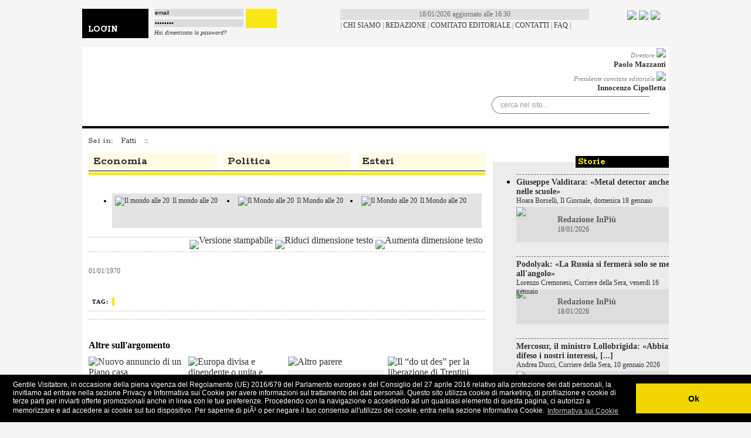

--- FILE ---
content_type: text/html; charset=ISO-8859-1
request_url: http://www.inpiu.net/fatti/20240408/26505/agenda_della_settimana/
body_size: 95978
content:
<!-- C=ON --><!DOCTYPE html PUBLIC "-//W3C//DTD XHTML 1.0 Transitional//EN" "http://www.w3.org/TR/xhtml1/DTD/xhtml1-transitional.dtd">
<html xmlns="http://www.w3.org/1999/xhtml">
<head>
<meta http-equiv="Content-Type" content="text/html; charset=UTF-8" />

<title>Fatti |  | InPiu'</title>

<meta name="description" content="">
<meta name="keywords" content="istat, Cdm, Def, Meloni, Mattarella">

<meta property="og:title" content="" />
<meta property="og:type" content="article" />
<meta property="og:url" content="http://www.inpiu.net/fatti/20240408/26505/agenda_della_settimana/" />
<meta property="og:image" content="" />
<meta property="og:locale" content="it_IT" />
<meta property="og:site_name" content="InPiu'" />
<meta property="twitter:site" value="http://twitter.com/inpiumagazine">

<link REL="shortcut icon" HREF="/favicon.ico" type="image/x-icon"/>
<link rel="icon" href="/favicon.ico" /> 

<link rel="stylesheet" type="text/css" href="/stile.css" />

<!--link rel="stylesheet" type="text/css" href="script/jquery-ui.css" /-->

<script type="text/javascript" src="/script/jquery-1.8.2.js"></script>
<!--script type="text/javascript" src="script/jquery-ui.js"></script-->
<script type="text/javascript" src="/script/jquery.masonry.min.js"></script>
<script type="text/javascript" src="/script/jquery.infinitescroll.min.js"></script>
<script type="text/javascript" src="/script/scrollpagination.js"></script>
<script type="text/javascript" src="/script/waypoints.min.js"></script>
<script type="text/javascript" src="/script/jquery.scrollbeacon.js"></script>


<script type="text/javascript" src="/script/jquery.jcarousel.min.js"></script>


<script type="text/javascript" src="/script/jquery.nivo.slider.js"></script>

<link rel="stylesheet" href="/script/nivo-themes/default/default.css" type="text/css" media="screen" />
<link rel="stylesheet" href="/script/nivo-themes/light/light.css" type="text/css" media="screen" />
<link rel="stylesheet" href="/script/nivo-themes/dark/dark.css" type="text/css" media="screen" />
<link rel="stylesheet" href="/script/nivo-themes/bar/bar.css" type="text/css" media="screen" />
<link rel="stylesheet" href="/script/nivo-slider.css" type="text/css" media="screen" />
<link rel="stylesheet" type="text/css" href="/script/jcarousel-skin/tango/skin.css" />

<link href='http://fonts.googleapis.com/css?family=Rokkitt:400,700' rel='stylesheet' type='text/css'>

<div id="fb-root"></div>
<script>(function(d, s, id) {
  var js, fjs = d.getElementsByTagName(s)[0];
  if (d.getElementById(id)) return;
  js = d.createElement(s); js.id = id;
  js.src = "//connect.facebook.net/it_IT/all.js#xfbml=1&appId=264948296958399";
  fjs.parentNode.insertBefore(js, fjs);
}(document, 'script', 'facebook-jssdk'));</script>


<script type="text/javascript" src="/script/script.js"></script>

<script type="text/javascript" src="/script/waypoints-sticky.min.js"></script>

<!--per banner flash -->
<script src="/script/swfobject_modified.js" type="text/javascript"></script>



<script type="text/javascript" src="/script/liscroll.js"></script>
<link rel="stylesheet" href="/script/liscroll.css" type="text/css" media="screen" />   

<script src="/script/bjqs-1.3.min.js"></script>
<link type="text/css" rel="stylesheet" href="/script/bjqs.css" />


<script src="/script/jquery.bxslider.min.js"></script>
<link type="text/css" rel="stylesheet" href="/script/jquery.bxslider.css" />


<!-- Begin comScore Tag -->
<script>
  var _comscore = _comscore || [];
  _comscore.push({ c1: "2", c2: "18897644" });
  (function() {
    var s = document.createElement("script"), el = document.getElementsByTagName("script")[0]; s.async = true;
    s.src = (document.location.protocol == "https:" ? "https://sb" : "http://b") + ".scorecardresearch.com/beacon.js";
    el.parentNode.insertBefore(s, el);
  })();
</script>
<noscript>
  <img src="http://b.scorecardresearch.com/p?c1=2&c2=18897644&cv=2.0&cj=1" />
</noscript>
<!-- End comScore Tag -->

<link rel="stylesheet" type="text/css" href="//cdnjs.cloudflare.com/ajax/libs/cookieconsent2/3.0.3/cookieconsent.min.css" />
<script src="//cdnjs.cloudflare.com/ajax/libs/cookieconsent2/3.0.3/cookieconsent.min.js"></script>
<script>
window.addEventListener("load", function(){
window.cookieconsent.initialise({
  "palette": {
    "popup": {
      "background": "#000"
    },
    "button": {
      "background": "#f1d600"
    }
  },
  "theme": "edgeless",
  "content": {
    "message": "Gentile Visitatore, in occasione della piena vigenza del Regolamento (UE) 2016/679 del Parlamento europeo e del Consiglio del 27 aprile 2016 relativo alla protezione dei dati personali, la invitiamo ad entrare nella sezione Privacy e Informativa sui Cookie per avere informazioni sul trattamento dei dati personali. Questo sito utilizza cookie di marketing, di profilazione e cookie di terze parti per inviarti offerte promozionali anche in linea con le tue preferenze. Procedendo con la navigazione o accedendo ad un qualsiasi elemento di questa pagina, ci autorizzi a memorizzare e ad accedere ai cookie sul tuo dispositivo. Per saperne di piÃ¹ o per negare il tuo consenso all'utilizzo dei cookie, entra nella sezione Informativa Cookie.",
    "dismiss": "Ok",
    "link": "Informativa sui Cookie",
    "href": "http://www.inpiu.net/pagina/informativa-cookie/"
  }
})});
</script>
<style type="text/css">
    span.cc-message {
        font-size: 12px !important;
        line-height: 14px !important;
        padding: 10px !important;
    }
</style>
<script type="text/javascript">var switchTo5x=true;</script>
<script type="text/javascript" src="http://w.sharethis.com/button/buttons.js"></script>
<script type="text/javascript">stLight.options({publisher: "ur-29cc7da6-3c04-e68-6453-1a05efcea5b4"});</script>

</head>
<body>
    <div id="fb-root"></div>
    <script>(function(d, s, id) {
	var js, fjs = d.getElementsByTagName(s)[0];
	if (d.getElementById(id)) return;
	js = d.createElement(s); js.id = id;
	js.src = "//connect.facebook.net/it_IT/all.js#xfbml=1&appId=264948296958399";
	fjs.parentNode.insertBefore(js, fjs);
    }(document, 'script', 'facebook-jssdk'));</script>

    <script>
  (function(i,s,o,g,r,a,m){i['GoogleAnalyticsObject']=r;i[r]=i[r]||function(){
  (i[r].q=i[r].q||[]).push(arguments)},i[r].l=1*new Date();a=s.createElement(o),
  m=s.getElementsByTagName(o)[0];a.async=1;a.src=g;m.parentNode.insertBefore(a,m)
  })(window,document,'script','//www.google-analytics.com/analytics.js','ga');

  ga('create', 'UA-51035647-1', 'inpiu.net');
  ga('send', 'pageview');

</script>    <div id="corpo">
        <!--<a id="autostrade" href="http://www.autostrade.it/it/comunicazione-e-media/campagne-pubblicitarie" target="_blank"></a>-->
<div id="header">
    <div id="box_login">
                <form action="/index.php?azione=login" method="post" name="frm_login" id="frm_login">
            <label>LOGIN</label>
            <input id="invia" name="invia" type="submit" value="" />
            <input name="lgn_usr" id="lgn_usr" type="text" value="email" />
            <input name="lgn_psw" id="lgn_psw" type="password" value="password" />
            <div class="recpwd"><a href="/index.php?azione=recuperapassword">Hai dimenticato la password?</a></div>
        </form>
            </div>
    <div id="nav_menu">
    <div class="ultimo_aggiornamento"> 18/01/2026 aggiornato alle 16:30</div>
        <span class="txt_menu">
            <span class="divisore">|</span>
            <a href="http://www.inpiu.net/pagina/chi-siamo/">chi siamo</a>
            <span class="divisore">|</span>
            <a href="http://www.inpiu.net/pagina/redazione/">redazione</a>
            <span class="divisore">|</span>
            <a href="http://www.inpiu.net/pagina/comitato-scientifico/">comitato editoriale</a>
            <span class="divisore">|</span>
            <a href="http://www.inpiu.net/pagina/contatti/">contatti</a>
            <span class="divisore">|</span>
            <a href="http://www.inpiu.net/pagina/faq/">faq</a>
            <span class="divisore">|</span>
        </span>
        <span class="img_menu">
            <span><a href="https://www.facebook.com/Inpiumagazine" target="_blank"><img src="/template/images/btn-fb.png" /></a></span>
            <span><a href="https://twitter.com/inpiumagazine" target="_blank"><img src="/template/images/btn-tw.png" /></a></span>
            <span><a href="https://www.youtube.com/user/inpiumagazine" target="_blank"><img src="/template/images/btn-yt.png" /></a></span>
        </span>
    </div>
</div>
<div id="logo">
    <a class="homelink" href="/index.php" alt="Home Page" title="Home Page"></a>
    
	<div class="notaSito">
            <div>
                <span class="c_tit">Direttore <img src="/template/images/bullet_ng.png"></span>
                <span class="c_nome"><a href="/autore/paolo_mazzanti/">Paolo Mazzanti</a></span>
            </div>
            <div>
                <span class="c_tit">Presidente comitato editoriale <img src="/template/images/bullet_ng.png"></span>	
                <span class="c_nome"><a href="/autore/innocenzo_cipolletta/">Innocenzo Cipolletta</a></span>

            </div>
	</div>
    <div id="box_MDR">
	<form action="/index.php?" method="get" name="frm_MDR" id="frm_MDR">
	    <input name="src" id="src" type="text" value="cerca nel sito..."/>
	    <input id="invia_mdr" name="invia_mdr" type="submit" value="" />
	    <input name="azione" type="hidden" value="cerca" />
	</form>
    </div>
</div>
        <div id="header_banner">
            <div align="center">

</div>        </div>
        <div id="riganeratop_home_rub"></div>
        <div class="clear"></div>
        <div id="banner1000x90" align="center">
        	<!-- <a href="https://www.intesasanpaolo.com/it/common/landing/app-intesa-sanpaolo-mobile.html" target="_blank">
	<img src="http://www.inpiu.net/template/banners/palco/ad_isp_campagna_app_728x90.jpg" />
</a> -->
        </div>
        <div class="clear"></div>
        <div id="breadcrumb">
        	<span>Sei in:</span> <a href="http://www.inpiu.net/fatti/">Fatti</a> <span>::</span> <em></em>
        </div>

        <div id="main">
            <div id="spalla_sx">
    <div id="sp_bx_rub_13" class="sp_box_rubrica">	<div class="titolo_rubrica"><a href="http://www.inpiu.net/storie/">Storie</a></div>	<ul class="bjqs"><li><div style="height:420px;">                    <div id="editoriale29685" class="box_singolo_editoriale">
                            <div class="testo_editoriale">
                                    <div class="titolo_editoriale"><a href="http://www.inpiu.net/storie/20260118/29685/giuseppe_valditara_metal_detector_anche_nelle_scuole/">Giuseppe Valditara: «Metal detector anche nelle scuole»</a></div>
                                    <div class="sottotitolo_editoriale"><a href="http://www.inpiu.net/storie/20260118/29685/giuseppe_valditara_metal_detector_anche_nelle_scuole/">Hoara Borselli, Il Giornale, domenica 18 gennaio</a></div>
                            </div>

                            <div class="intestazione_editoriale">
                                    <div class="img_autore"><a href="http://www.inpiu.net/storie/20260118/29685/giuseppe_valditara_metal_detector_anche_nelle_scuole/"><img src="http://www.inpiu.net/public/thumbs/thumb.php?src=/amministrazione/uploads/29685_20260118_091833.jpg&h=60&w=60&zc=1" /></a></div>
                                    <div class="nome_autore">
                                        <strong><a href="http://www.inpiu.net/storie/20260118/29685/giuseppe_valditara_metal_detector_anche_nelle_scuole/">Redazione InPiù</a></strong><br>
                                            <span class="p12">18/01/2026</span>
                                    </div>
                            </div>

                    </div>
                                        <div id="editoriale29683" class="box_singolo_editoriale">
                            <div class="testo_editoriale">
                                    <div class="titolo_editoriale"><a href="http://www.inpiu.net/storie/20260118/29683/podolyak_la_russia_si_fermer_solo_se_messa_allangolo/">Podolyak: «La Russia si fermerà solo se messa all'angolo»</a></div>
                                    <div class="sottotitolo_editoriale"><a href="http://www.inpiu.net/storie/20260118/29683/podolyak_la_russia_si_fermer_solo_se_messa_allangolo/">Lorenzo Cremonesi, Corriere della Sera, venerdì 16 gennaio

</a></div>
                            </div>

                            <div class="intestazione_editoriale">
                                    <div class="img_autore"><a href="http://www.inpiu.net/storie/20260118/29683/podolyak_la_russia_si_fermer_solo_se_messa_allangolo/"><img src="http://www.inpiu.net/public/thumbs/thumb.php?src=/amministrazione/uploads/29683_20260118_085930.jpg&h=60&w=60&zc=1" /></a></div>
                                    <div class="nome_autore">
                                        <strong><a href="http://www.inpiu.net/storie/20260118/29683/podolyak_la_russia_si_fermer_solo_se_messa_allangolo/">Redazione InPiù</a></strong><br>
                                            <span class="p12">18/01/2026</span>
                                    </div>
                            </div>

                    </div>
                                        <div id="editoriale29644" class="box_singolo_editoriale">
                            <div class="testo_editoriale">
                                    <div class="titolo_editoriale"><a href="http://www.inpiu.net/storie/20260111/29644/mercosur_il_ministro_lollobrigida_abbiamo_difeso_i_nostri_interessi_mercati_pi_aperti_ma_con_reciprocit/">Mercosur, il ministro Lollobrigida: «Abbiamo difeso i nostri interessi,   [...]</a></div>
                                    <div class="sottotitolo_editoriale"><a href="http://www.inpiu.net/storie/20260111/29644/mercosur_il_ministro_lollobrigida_abbiamo_difeso_i_nostri_interessi_mercati_pi_aperti_ma_con_reciprocit/">Andrea Ducci, Corriere della Sera, 10 gennaio 2026</a></div>
                            </div>

                            <div class="intestazione_editoriale">
                                    <div class="img_autore"><a href="http://www.inpiu.net/storie/20260111/29644/mercosur_il_ministro_lollobrigida_abbiamo_difeso_i_nostri_interessi_mercati_pi_aperti_ma_con_reciprocit/"><img src="http://www.inpiu.net/public/thumbs/thumb.php?src=/amministrazione/uploads/29644_20260111_105338.jpg&h=60&w=60&zc=1" /></a></div>
                                    <div class="nome_autore">
                                        <strong><a href="http://www.inpiu.net/storie/20260111/29644/mercosur_il_ministro_lollobrigida_abbiamo_difeso_i_nostri_interessi_mercati_pi_aperti_ma_con_reciprocit/">Redazione InPiù</a></strong><br>
                                            <span class="p12">11/01/2026</span>
                                    </div>
                            </div>

                    </div>
                    </div></li><li><div style="height:420px;">                    <div id="editoriale29642" class="box_singolo_editoriale">
                            <div class="testo_editoriale">
                                    <div class="titolo_editoriale"><a href="http://www.inpiu.net/storie/20260110/29642/john_bolton_scambio_kievvenezuela_cos_dicemmo_no_a_putin_nellartico_serve_pi_nato/">John Bolton: «Scambio Kiev-Venezuela, così dicemmo no a Putin. Nell'Artico   [...]</a></div>
                                    <div class="sottotitolo_editoriale"><a href="http://www.inpiu.net/storie/20260110/29642/john_bolton_scambio_kievvenezuela_cos_dicemmo_no_a_putin_nellartico_serve_pi_nato/">Federico Fubini, Corriere della Sera, sabato 10 gennaio</a></div>
                            </div>

                            <div class="intestazione_editoriale">
                                    <div class="img_autore"><a href="http://www.inpiu.net/storie/20260110/29642/john_bolton_scambio_kievvenezuela_cos_dicemmo_no_a_putin_nellartico_serve_pi_nato/"><img src="http://www.inpiu.net/public/thumbs/thumb.php?src=/amministrazione/uploads/29642_20260110_192915.jpg&h=60&w=60&zc=1" /></a></div>
                                    <div class="nome_autore">
                                        <strong><a href="http://www.inpiu.net/storie/20260110/29642/john_bolton_scambio_kievvenezuela_cos_dicemmo_no_a_putin_nellartico_serve_pi_nato/">Redazione InPiù</a></strong><br>
                                            <span class="p12">11/01/2026</span>
                                    </div>
                            </div>

                    </div>
                                        <div id="editoriale29610" class="box_singolo_editoriale">
                            <div class="testo_editoriale">
                                    <div class="titolo_editoriale"><a href="http://www.inpiu.net/storie/20251221/29610/giovanni_bachelet_questa_riforma_inaccettabile_tanto_nel_metodo_quanto_nel_merito/">Giovanni Bachelet: “Questa riforma è inaccettabile tanto nel metodo quanto   [...]</a></div>
                                    <div class="sottotitolo_editoriale"><a href="http://www.inpiu.net/storie/20251221/29610/giovanni_bachelet_questa_riforma_inaccettabile_tanto_nel_metodo_quanto_nel_merito/">Federico Capurso, La Stampa, 21 dicembre 2025</a></div>
                            </div>

                            <div class="intestazione_editoriale">
                                    <div class="img_autore"><a href="http://www.inpiu.net/storie/20251221/29610/giovanni_bachelet_questa_riforma_inaccettabile_tanto_nel_metodo_quanto_nel_merito/"><img src="http://www.inpiu.net/public/thumbs/thumb.php?src=/amministrazione/uploads/29610_20251221_082337.jpg&h=60&w=60&zc=1" /></a></div>
                                    <div class="nome_autore">
                                        <strong><a href="http://www.inpiu.net/storie/20251221/29610/giovanni_bachelet_questa_riforma_inaccettabile_tanto_nel_metodo_quanto_nel_merito/">Redazione InPiù</a></strong><br>
                                            <span class="p12">21/12/2025</span>
                                    </div>
                            </div>

                    </div>
                                        <div id="editoriale29608" class="box_singolo_editoriale">
                            <div class="testo_editoriale">
                                    <div class="titolo_editoriale"><a href="http://www.inpiu.net/storie/20251221/29608/franca_ciampi_a_105_anni_ricordo_ancora_le_cento_tappe_in_italia_con_carlo_questi_sono_tempi_bui_soffro_per_i_giovani/">Franca Ciampi: «A 105 anni ricordo ancora le cento tappe in Italia con   [...]</a></div>
                                    <div class="sottotitolo_editoriale"><a href="http://www.inpiu.net/storie/20251221/29608/franca_ciampi_a_105_anni_ricordo_ancora_le_cento_tappe_in_italia_con_carlo_questi_sono_tempi_bui_soffro_per_i_giovani/">Marzio Breda, Corriere della Sera, 18 dicembre 2025</a></div>
                            </div>

                            <div class="intestazione_editoriale">
                                    <div class="img_autore"><a href="http://www.inpiu.net/storie/20251221/29608/franca_ciampi_a_105_anni_ricordo_ancora_le_cento_tappe_in_italia_con_carlo_questi_sono_tempi_bui_soffro_per_i_giovani/"><img src="http://www.inpiu.net/public/thumbs/thumb.php?src=/amministrazione/uploads/29608_20251221_073229.jpg&h=60&w=60&zc=1" /></a></div>
                                    <div class="nome_autore">
                                        <strong><a href="http://www.inpiu.net/storie/20251221/29608/franca_ciampi_a_105_anni_ricordo_ancora_le_cento_tappe_in_italia_con_carlo_questi_sono_tempi_bui_soffro_per_i_giovani/">Redazione InPiù</a></strong><br>
                                            <span class="p12">21/12/2025</span>
                                    </div>
                            </div>

                    </div>
                    </div></li><li><div style="height:420px;">                    <div id="editoriale29569" class="box_singolo_editoriale">
                            <div class="testo_editoriale">
                                    <div class="titolo_editoriale"><a href="http://www.inpiu.net/storie/20251213/29569/ignatieff_ore_drammatiche_in_gioco_la_democrazia_leuropa_si_svegli_e_reagisca/">Ignatieff: “Ore drammatiche, è in gioco la democrazia, l'Europa si svegli e   [...]</a></div>
                                    <div class="sottotitolo_editoriale"><a href="http://www.inpiu.net/storie/20251213/29569/ignatieff_ore_drammatiche_in_gioco_la_democrazia_leuropa_si_svegli_e_reagisca/">Anna Lombardi, la Repubblica, 9 dicembre</a></div>
                            </div>

                            <div class="intestazione_editoriale">
                                    <div class="img_autore"><a href="http://www.inpiu.net/storie/20251213/29569/ignatieff_ore_drammatiche_in_gioco_la_democrazia_leuropa_si_svegli_e_reagisca/"><img src="http://www.inpiu.net/public/thumbs/thumb.php?src=/amministrazione/uploads/29569_20251213_151841.jpg&h=60&w=60&zc=1" /></a></div>
                                    <div class="nome_autore">
                                        <strong><a href="http://www.inpiu.net/storie/20251213/29569/ignatieff_ore_drammatiche_in_gioco_la_democrazia_leuropa_si_svegli_e_reagisca/">Redazione InPiù</a></strong><br>
                                            <span class="p12">14/12/2025</span>
                                    </div>
                            </div>

                    </div>
                                        <div id="editoriale29567" class="box_singolo_editoriale">
                            <div class="testo_editoriale">
                                    <div class="titolo_editoriale"><a href="http://www.inpiu.net/storie/20251213/29567/starace_leone_appoggia_il_piano_usa_per_kiev/">Starace: “Leone appoggia il piano Usa per Kiev” </a></div>
                                    <div class="sottotitolo_editoriale"><a href="http://www.inpiu.net/storie/20251213/29567/starace_leone_appoggia_il_piano_usa_per_kiev/">Federico Novella, La Verità, 8 dicembre</a></div>
                            </div>

                            <div class="intestazione_editoriale">
                                    <div class="img_autore"><a href="http://www.inpiu.net/storie/20251213/29567/starace_leone_appoggia_il_piano_usa_per_kiev/"><img src="http://www.inpiu.net/public/thumbs/thumb.php?src=/amministrazione/uploads/29567_20251213_150208.jpg&h=60&w=60&zc=1" /></a></div>
                                    <div class="nome_autore">
                                        <strong><a href="http://www.inpiu.net/storie/20251213/29567/starace_leone_appoggia_il_piano_usa_per_kiev/">Redazione InPiù</a></strong><br>
                                            <span class="p12">14/12/2025</span>
                                    </div>
                            </div>

                    </div>
                                        <div id="editoriale29536" class="box_singolo_editoriale">
                            <div class="testo_editoriale">
                                    <div class="titolo_editoriale"><a href="http://www.inpiu.net/storie/20251207/29536/calenda_lalleanza_atlantica_rotta_e_putin_ha_fretta_di_attaccare/">Calenda: "L'Alleanza Atlantica è rotta e Putin ha fretta di attaccare"</a></div>
                                    <div class="sottotitolo_editoriale"><a href="http://www.inpiu.net/storie/20251207/29536/calenda_lalleanza_atlantica_rotta_e_putin_ha_fretta_di_attaccare/">Alessandra Arachi, Corriere della Sera, domenica 7 dicembre

</a></div>
                            </div>

                            <div class="intestazione_editoriale">
                                    <div class="img_autore"><a href="http://www.inpiu.net/storie/20251207/29536/calenda_lalleanza_atlantica_rotta_e_putin_ha_fretta_di_attaccare/"><img src="http://www.inpiu.net/public/thumbs/thumb.php?src=/amministrazione/uploads/29536_20251207_085735.jpg&h=60&w=60&zc=1" /></a></div>
                                    <div class="nome_autore">
                                        <strong><a href="http://www.inpiu.net/storie/20251207/29536/calenda_lalleanza_atlantica_rotta_e_putin_ha_fretta_di_attaccare/">Redazione InPiù</a></strong><br>
                                            <span class="p12">07/12/2025</span>
                                    </div>
                            </div>

                    </div>
                    </div></li><li><div style="height:420px;">                    <div id="editoriale29495" class="box_singolo_editoriale">
                            <div class="testo_editoriale">
                                    <div class="titolo_editoriale"><a href="http://www.inpiu.net/storie/20251129/29495/augusto_barbera_separazione_delle_carriere_ecco_perch_sono_a_favore_tanti_nel_pd_sono_daccordo_ma_non_si_espongono/">Augusto Barbera: «Separazione delle carriere, ecco perché sono a favore.   [...]</a></div>
                                    <div class="sottotitolo_editoriale"><a href="http://www.inpiu.net/storie/20251129/29495/augusto_barbera_separazione_delle_carriere_ecco_perch_sono_a_favore_tanti_nel_pd_sono_daccordo_ma_non_si_espongono/">Marco Ascione, Corriere della Sera, 27 novembre 2025</a></div>
                            </div>

                            <div class="intestazione_editoriale">
                                    <div class="img_autore"><a href="http://www.inpiu.net/storie/20251129/29495/augusto_barbera_separazione_delle_carriere_ecco_perch_sono_a_favore_tanti_nel_pd_sono_daccordo_ma_non_si_espongono/"><img src="http://www.inpiu.net/public/thumbs/thumb.php?src=/amministrazione/uploads/29495_20251129_152609.jpg&h=60&w=60&zc=1" /></a></div>
                                    <div class="nome_autore">
                                        <strong><a href="http://www.inpiu.net/storie/20251129/29495/augusto_barbera_separazione_delle_carriere_ecco_perch_sono_a_favore_tanti_nel_pd_sono_daccordo_ma_non_si_espongono/">Redazione InPiù</a></strong><br>
                                            <span class="p12">30/11/2025</span>
                                    </div>
                            </div>

                    </div>
                                        <div id="editoriale29494" class="box_singolo_editoriale">
                            <div class="testo_editoriale">
                                    <div class="titolo_editoriale"><a href="http://www.inpiu.net/storie/20251129/29494/lo_storico_niall_ferguson_sul_piano_di_pace_per_lucraina_trump_si_sta_assumendo_dei_rischi_leuropa_vive_in_un_mondo_illusorio/">Lo storico Niall Ferguson: «Sul piano di pace per l'Ucraina Trump si sta   [...]</a></div>
                                    <div class="sottotitolo_editoriale"><a href="http://www.inpiu.net/storie/20251129/29494/lo_storico_niall_ferguson_sul_piano_di_pace_per_lucraina_trump_si_sta_assumendo_dei_rischi_leuropa_vive_in_un_mondo_illusorio/">Paolo Valentino, Corriere della Sera, 26 novembre 2025</a></div>
                            </div>

                            <div class="intestazione_editoriale">
                                    <div class="img_autore"><a href="http://www.inpiu.net/storie/20251129/29494/lo_storico_niall_ferguson_sul_piano_di_pace_per_lucraina_trump_si_sta_assumendo_dei_rischi_leuropa_vive_in_un_mondo_illusorio/"><img src="http://www.inpiu.net/public/thumbs/thumb.php?src=/amministrazione/uploads/29494_20251129_150120.jpg&h=60&w=60&zc=1" /></a></div>
                                    <div class="nome_autore">
                                        <strong><a href="http://www.inpiu.net/storie/20251129/29494/lo_storico_niall_ferguson_sul_piano_di_pace_per_lucraina_trump_si_sta_assumendo_dei_rischi_leuropa_vive_in_un_mondo_illusorio/">Redazione InPiù</a></strong><br>
                                            <span class="p12">30/11/2025</span>
                                    </div>
                            </div>

                    </div>
                                        <div id="editoriale29468" class="box_singolo_editoriale">
                            <div class="testo_editoriale">
                                    <div class="titolo_editoriale"><a href="http://www.inpiu.net/storie/20251124/29468/ricordo_di_maurizio_sella_banchiere_innovativo/">Ricordo di Maurizio Sella, banchiere innovativo  </a></div>
                                    <div class="sottotitolo_editoriale"><a href="http://www.inpiu.net/storie/20251124/29468/ricordo_di_maurizio_sella_banchiere_innovativo/">E' stato presidente di Abi, Assonime e dei Cavalieri del Lavoro</a></div>
                            </div>

                            <div class="intestazione_editoriale">
                                    <div class="img_autore"><a href="http://www.inpiu.net/storie/20251124/29468/ricordo_di_maurizio_sella_banchiere_innovativo/"><img src="http://www.inpiu.net/public/thumbs/thumb.php?src=/amministrazione/uploads/29468_20251124_101646.jpg&h=60&w=60&zc=1" /></a></div>
                                    <div class="nome_autore">
                                        <strong><a href="http://www.inpiu.net/storie/20251124/29468/ricordo_di_maurizio_sella_banchiere_innovativo/">Innocenzo Cipolletta</a></strong><br>
                                            <span class="p12">24/11/2025</span>
                                    </div>
                            </div>

                    </div>
                    </div></li>	</ul></div>
                <script type="text/javascript">
                $(document).ready(function(){
                    $('#sp_bx_rub_13 ul').bxSlider({
                        mode: 'vertical',
                        slideMargin: 5,
                        responsive:false,
                        autoStart:false,
                        controls: false
                     });
                });
                </script>
                <div class="sp15"></div>    <!-- div class="sp15"></div>
    <div id="banner300x250">
    	    </div-->
    <div class="sp15"></div>
    <div id="sp_bx_rub_15" class="sp_box_rubrica">	<div class="titolo_rubrica"><a href="http://www.inpiu.net/day_off/">Day Off</a></div>	<ul class="bjqs"><li><div style="height:420px;">                    <div id="editoriale29681" class="box_singolo_editoriale">
                            <div class="testo_editoriale">
                                    <div class="titolo_editoriale"><a href="http://www.inpiu.net/day_off/20260117/29681/tornare_al_cairo/">Tornare al Cairo</a></div>
                                    <div class="sottotitolo_editoriale"><a href="http://www.inpiu.net/day_off/20260117/29681/tornare_al_cairo/">Denise Pardo, Neri Pozza 2025
</a></div>
                            </div>

                            <div class="intestazione_editoriale">
                                    <div class="img_autore"><a href="http://www.inpiu.net/day_off/20260117/29681/tornare_al_cairo/"><img src="http://www.inpiu.net/public/thumbs/thumb.php?src=/amministrazione/uploads/29681_20260117_113602.jpg&h=60&w=60&zc=1" /></a></div>
                                    <div class="nome_autore">
                                        <strong><a href="http://www.inpiu.net/day_off/20260117/29681/tornare_al_cairo/">Ex libris - Elisabetta Bolondi </a></strong><br>
                                            <span class="p12">17/01/2026</span>
                                    </div>
                            </div>

                    </div>
                                        <div id="editoriale29640" class="box_singolo_editoriale">
                            <div class="testo_editoriale">
                                    <div class="titolo_editoriale"><a href="http://www.inpiu.net/day_off/20260110/29640/il_destino_di_sofonisba/">Il destino di Sofonisba</a></div>
                                    <div class="sottotitolo_editoriale"><a href="http://www.inpiu.net/day_off/20260110/29640/il_destino_di_sofonisba/">Chiara Montani, Neri Pozza 2025</a></div>
                            </div>

                            <div class="intestazione_editoriale">
                                    <div class="img_autore"><a href="http://www.inpiu.net/day_off/20260110/29640/il_destino_di_sofonisba/"><img src="http://www.inpiu.net/public/thumbs/thumb.php?src=/amministrazione/uploads/29640_20260110_084813.jpg&h=60&w=60&zc=1" /></a></div>
                                    <div class="nome_autore">
                                        <strong><a href="http://www.inpiu.net/day_off/20260110/29640/il_destino_di_sofonisba/">Ex libris - Elisabetta Bolondi </a></strong><br>
                                            <span class="p12">10/01/2026</span>
                                    </div>
                            </div>

                    </div>
                                        <div id="editoriale29605" class="box_singolo_editoriale">
                            <div class="testo_editoriale">
                                    <div class="titolo_editoriale"><a href="http://www.inpiu.net/day_off/20251219/29605/reykjavik/">Reykjavik</a></div>
                                    <div class="sottotitolo_editoriale"><a href="http://www.inpiu.net/day_off/20251219/29605/reykjavik/">Ragnar Jònasson e Katrìn Jakobsdòttir, Marsilio 2025</a></div>
                            </div>

                            <div class="intestazione_editoriale">
                                    <div class="img_autore"><a href="http://www.inpiu.net/day_off/20251219/29605/reykjavik/"><img src="http://www.inpiu.net/public/thumbs/thumb.php?src=/amministrazione/uploads/29605_20251219_115437.jpg&h=60&w=60&zc=1" /></a></div>
                                    <div class="nome_autore">
                                        <strong><a href="http://www.inpiu.net/day_off/20251219/29605/reykjavik/">Ex libris - Elisabetta Bolondi </a></strong><br>
                                            <span class="p12">20/12/2025</span>
                                    </div>
                            </div>

                    </div>
                    </div></li><li><div style="height:420px;">                    <div id="editoriale29564" class="box_singolo_editoriale">
                            <div class="testo_editoriale">
                                    <div class="titolo_editoriale"><a href="http://www.inpiu.net/day_off/20251212/29564/la_vita_facile/">La vita facile</a></div>
                                    <div class="sottotitolo_editoriale"><a href="http://www.inpiu.net/day_off/20251212/29564/la_vita_facile/">Aisling Rawle, E/O</a></div>
                            </div>

                            <div class="intestazione_editoriale">
                                    <div class="img_autore"><a href="http://www.inpiu.net/day_off/20251212/29564/la_vita_facile/"><img src="http://www.inpiu.net/public/thumbs/thumb.php?src=/amministrazione/uploads/29564_20251212_153558.jpg&h=60&w=60&zc=1" /></a></div>
                                    <div class="nome_autore">
                                        <strong><a href="http://www.inpiu.net/day_off/20251212/29564/la_vita_facile/">Ex libris - Elisabetta Bolondi </a></strong><br>
                                            <span class="p12">13/12/2025</span>
                                    </div>
                            </div>

                    </div>
                                        <div id="editoriale29534" class="box_singolo_editoriale">
                            <div class="testo_editoriale">
                                    <div class="titolo_editoriale"><a href="http://www.inpiu.net/day_off/20251206/29534/anima_in_frantumi/">Anima in frantumi</a></div>
                                    <div class="sottotitolo_editoriale"><a href="http://www.inpiu.net/day_off/20251206/29534/anima_in_frantumi/">Silvana Mazzocchi, Iacobelli editore 2025</a></div>
                            </div>

                            <div class="intestazione_editoriale">
                                    <div class="img_autore"><a href="http://www.inpiu.net/day_off/20251206/29534/anima_in_frantumi/"><img src="http://www.inpiu.net/public/thumbs/thumb.php?src=/amministrazione/uploads/29534_20251206_122505.jpg&h=60&w=60&zc=1" /></a></div>
                                    <div class="nome_autore">
                                        <strong><a href="http://www.inpiu.net/day_off/20251206/29534/anima_in_frantumi/">Ex libris - Elisabetta Bolondi </a></strong><br>
                                            <span class="p12">06/12/2025</span>
                                    </div>
                            </div>

                    </div>
                                        <div id="editoriale29492" class="box_singolo_editoriale">
                            <div class="testo_editoriale">
                                    <div class="titolo_editoriale"><a href="http://www.inpiu.net/day_off/20251129/29492/sottobosco/">Sottobosco</a></div>
                                    <div class="sottotitolo_editoriale"><a href="http://www.inpiu.net/day_off/20251129/29492/sottobosco/">Sara Stromberg, Fazi  2025</a></div>
                            </div>

                            <div class="intestazione_editoriale">
                                    <div class="img_autore"><a href="http://www.inpiu.net/day_off/20251129/29492/sottobosco/"><img src="http://www.inpiu.net/public/thumbs/thumb.php?src=/amministrazione/uploads/29492_20251129_114823.jpg&h=60&w=60&zc=1" /></a></div>
                                    <div class="nome_autore">
                                        <strong><a href="http://www.inpiu.net/day_off/20251129/29492/sottobosco/">Ex libris - Elisabetta Bolondi </a></strong><br>
                                            <span class="p12">29/11/2025</span>
                                    </div>
                            </div>

                    </div>
                    </div></li><li><div style="height:420px;">                    <div id="editoriale29459" class="box_singolo_editoriale">
                            <div class="testo_editoriale">
                                    <div class="titolo_editoriale"><a href="http://www.inpiu.net/day_off/20251121/29459/la_mondina/">La mondina</a></div>
                                    <div class="sottotitolo_editoriale"><a href="http://www.inpiu.net/day_off/20251121/29459/la_mondina/">Silvia Montemurro, E/O - 2025</a></div>
                            </div>

                            <div class="intestazione_editoriale">
                                    <div class="img_autore"><a href="http://www.inpiu.net/day_off/20251121/29459/la_mondina/"><img src="http://www.inpiu.net/public/thumbs/thumb.php?src=/amministrazione/uploads/29459_20251121_141054.jpg&h=60&w=60&zc=1" /></a></div>
                                    <div class="nome_autore">
                                        <strong><a href="http://www.inpiu.net/day_off/20251121/29459/la_mondina/">Ex libris - Elisabetta Bolondi </a></strong><br>
                                            <span class="p12">22/11/2025</span>
                                    </div>
                            </div>

                    </div>
                                        <div id="editoriale29415" class="box_singolo_editoriale">
                            <div class="testo_editoriale">
                                    <div class="titolo_editoriale"><a href="http://www.inpiu.net/day_off/20251114/29415/il_professore_perseguitato_due_volte/">Il professore perseguitato due volte</a></div>
                                    <div class="sottotitolo_editoriale"><a href="http://www.inpiu.net/day_off/20251114/29415/il_professore_perseguitato_due_volte/">Pierluigi Battista , La Nave di Teseo 2025</a></div>
                            </div>

                            <div class="intestazione_editoriale">
                                    <div class="img_autore"><a href="http://www.inpiu.net/day_off/20251114/29415/il_professore_perseguitato_due_volte/"><img src="http://www.inpiu.net/public/thumbs/thumb.php?src=/amministrazione/uploads/29415_20251114_112943.jpg&h=60&w=60&zc=1" /></a></div>
                                    <div class="nome_autore">
                                        <strong><a href="http://www.inpiu.net/day_off/20251114/29415/il_professore_perseguitato_due_volte/">Ex libris - Elisabetta Bolondi </a></strong><br>
                                            <span class="p12">15/11/2025</span>
                                    </div>
                            </div>

                    </div>
                                        <div id="editoriale29371" class="box_singolo_editoriale">
                            <div class="testo_editoriale">
                                    <div class="titolo_editoriale"><a href="http://www.inpiu.net/day_off/20251107/29371/mia_nonna_e_il_conte/">Mia nonna e il Conte</a></div>
                                    <div class="sottotitolo_editoriale"><a href="http://www.inpiu.net/day_off/20251107/29371/mia_nonna_e_il_conte/">Emanuele Trevi , Solferino 2025</a></div>
                            </div>

                            <div class="intestazione_editoriale">
                                    <div class="img_autore"><a href="http://www.inpiu.net/day_off/20251107/29371/mia_nonna_e_il_conte/"><img src="http://www.inpiu.net/public/thumbs/thumb.php?src=/amministrazione/uploads/29371_20251107_112311.jpg&h=60&w=60&zc=1" /></a></div>
                                    <div class="nome_autore">
                                        <strong><a href="http://www.inpiu.net/day_off/20251107/29371/mia_nonna_e_il_conte/">Redazione InPiù</a></strong><br>
                                            <span class="p12">08/11/2025</span>
                                    </div>
                            </div>

                    </div>
                    </div></li><li><div style="height:420px;">                    <div id="editoriale29330" class="box_singolo_editoriale">
                            <div class="testo_editoriale">
                                    <div class="titolo_editoriale"><a href="http://www.inpiu.net/day_off/20251031/29330/ogni_nostro_castigo/">Ogni nostro castigo</a></div>
                                    <div class="sottotitolo_editoriale"><a href="http://www.inpiu.net/day_off/20251031/29330/ogni_nostro_castigo/">Fabrizio Roncone, Marsilio 2025</a></div>
                            </div>

                            <div class="intestazione_editoriale">
                                    <div class="img_autore"><a href="http://www.inpiu.net/day_off/20251031/29330/ogni_nostro_castigo/"><img src="http://www.inpiu.net/public/thumbs/thumb.php?src=/amministrazione/uploads/29330_20251031_113401.jpg&h=60&w=60&zc=1" /></a></div>
                                    <div class="nome_autore">
                                        <strong><a href="http://www.inpiu.net/day_off/20251031/29330/ogni_nostro_castigo/">Ex libris - Elisabetta Bolondi </a></strong><br>
                                            <span class="p12">01/11/2025</span>
                                    </div>
                            </div>

                    </div>
                                        <div id="editoriale29287" class="box_singolo_editoriale">
                            <div class="testo_editoriale">
                                    <div class="titolo_editoriale"><a href="http://www.inpiu.net/day_off/20251024/29287/lepoca_felice/">L'epoca felice</a></div>
                                    <div class="sottotitolo_editoriale"><a href="http://www.inpiu.net/day_off/20251024/29287/lepoca_felice/">Cristina Comencini, Feltrinelli 2025</a></div>
                            </div>

                            <div class="intestazione_editoriale">
                                    <div class="img_autore"><a href="http://www.inpiu.net/day_off/20251024/29287/lepoca_felice/"><img src="http://www.inpiu.net/public/thumbs/thumb.php?src=/amministrazione/uploads/29287_20251024_130705.jpg&h=60&w=60&zc=1" /></a></div>
                                    <div class="nome_autore">
                                        <strong><a href="http://www.inpiu.net/day_off/20251024/29287/lepoca_felice/">Ex libris - Elisabetta Bolondi </a></strong><br>
                                            <span class="p12">25/10/2025</span>
                                    </div>
                            </div>

                    </div>
                    </div></li>	</ul></div>
                <script type="text/javascript">
                $(document).ready(function(){
                    $('#sp_bx_rub_15 ul').bxSlider({
                        mode: 'vertical',
                        slideMargin: 5,
                        responsive:false,
                        autoStart:false,
                        controls: false
                     });
                });
                </script>
                <div class="sp15"></div>    <div class="sp15"></div>
    <div id="sp_bx_rub_16" class="sp_box_rubrica">	<div class="titolo_rubrica"><a href="http://www.inpiu.net/fatti/">Fatti</a></div>	<ul class="bjqs"><li><div style="height:420px;">                    <div id="editoriale29680" class="box_singolo_editoriale">
                            <div class="testo_editoriale">
                                    <div class="titolo_editoriale"><a href="http://www.inpiu.net/fatti/20260116/29680/il_mondo_alle_20/">Il mondo alle 20</a></div>
                                    <div class="sottotitolo_editoriale"><a href="http://www.inpiu.net/fatti/20260116/29680/il_mondo_alle_20/">Istat: l'inflazione accelera, prezzi +1,5% nel 2025</a></div>
                            </div>

                            <div class="intestazione_editoriale">
                                    <div class="img_autore"><a href="http://www.inpiu.net/fatti/20260116/29680/il_mondo_alle_20/"><img src="http://www.inpiu.net/public/thumbs/thumb.php?src=/amministrazione/uploads/29680_20260116_193826.jpg&h=60&w=60&zc=1" /></a></div>
                                    <div class="nome_autore">
                                        <strong><a href="http://www.inpiu.net/fatti/20260116/29680/il_mondo_alle_20/">Redazione InPiù</a></strong><br>
                                            <span class="p12">16/01/2026</span>
                                    </div>
                            </div>

                    </div>
                                        <div id="editoriale29673" class="box_singolo_editoriale">
                            <div class="testo_editoriale">
                                    <div class="titolo_editoriale"><a href="http://www.inpiu.net/fatti/20260115/29673/il_mondo_alle_20/">Il Mondo alle 20</a></div>
                                    <div class="sottotitolo_editoriale"><a href="http://www.inpiu.net/fatti/20260115/29673/il_mondo_alle_20/">Ok del Senato a risoluzione di maggioranza, sì a difesa ucraini. Alcuni senatori leghisti non votano</a></div>
                            </div>

                            <div class="intestazione_editoriale">
                                    <div class="img_autore"><a href="http://www.inpiu.net/fatti/20260115/29673/il_mondo_alle_20/"><img src="http://www.inpiu.net/public/thumbs/thumb.php?src=/amministrazione/uploads/29673_20260115_193912.jpg&h=60&w=60&zc=1" /></a></div>
                                    <div class="nome_autore">
                                        <strong><a href="http://www.inpiu.net/fatti/20260115/29673/il_mondo_alle_20/">Redazione InPiù</a></strong><br>
                                            <span class="p12">15/01/2026</span>
                                    </div>
                            </div>

                    </div>
                                        <div id="editoriale29665" class="box_singolo_editoriale">
                            <div class="testo_editoriale">
                                    <div class="titolo_editoriale"><a href="http://www.inpiu.net/fatti/20260114/29665/il_mondo_alle_20/">Il Mondo alle 20</a></div>
                                    <div class="sottotitolo_editoriale"><a href="http://www.inpiu.net/fatti/20260114/29665/il_mondo_alle_20/">Fonti alla Reuters: "Probabile attacco Usa in Iran entro 24 ore". La Farnesina: chi può lasci il Paese</a></div>
                            </div>

                            <div class="intestazione_editoriale">
                                    <div class="img_autore"><a href="http://www.inpiu.net/fatti/20260114/29665/il_mondo_alle_20/"><img src="http://www.inpiu.net/public/thumbs/thumb.php?src=/amministrazione/uploads/29665_20260114_195238.jpg&h=60&w=60&zc=1" /></a></div>
                                    <div class="nome_autore">
                                        <strong><a href="http://www.inpiu.net/fatti/20260114/29665/il_mondo_alle_20/">Redazione InPiù</a></strong><br>
                                            <span class="p12">14/01/2026</span>
                                    </div>
                            </div>

                    </div>
                    </div></li><li><div style="height:420px;">                    <div id="editoriale29658" class="box_singolo_editoriale">
                            <div class="testo_editoriale">
                                    <div class="titolo_editoriale"><a href="http://www.inpiu.net/fatti/20260113/29658/il_mondo_alle_20/">Il mondo alle 20</a></div>
                                    <div class="sottotitolo_editoriale"><a href="http://www.inpiu.net/fatti/20260113/29658/il_mondo_alle_20/">Trump agli iraniani: “Continuate le proteste, gli aiuti sono in arrivo”. I morti sono migliaia</a></div>
                            </div>

                            <div class="intestazione_editoriale">
                                    <div class="img_autore"><a href="http://www.inpiu.net/fatti/20260113/29658/il_mondo_alle_20/"><img src="http://www.inpiu.net/public/thumbs/thumb.php?src=/amministrazione/uploads/29658_20260113_192436.jpg&h=60&w=60&zc=1" /></a></div>
                                    <div class="nome_autore">
                                        <strong><a href="http://www.inpiu.net/fatti/20260113/29658/il_mondo_alle_20/">Redazione InPiù</a></strong><br>
                                            <span class="p12">13/01/2026</span>
                                    </div>
                            </div>

                    </div>
                                        <div id="editoriale29651" class="box_singolo_editoriale">
                            <div class="testo_editoriale">
                                    <div class="titolo_editoriale"><a href="http://www.inpiu.net/fatti/20260112/29651/il_mondo_alle_20/">Il mondo alle 20</a></div>
                                    <div class="sottotitolo_editoriale"><a href="http://www.inpiu.net/fatti/20260112/29651/il_mondo_alle_20/">Cdm: riforma giustizia, il 22 e 23 marzo referendum e voto per le suppletive</a></div>
                            </div>

                            <div class="intestazione_editoriale">
                                    <div class="img_autore"><a href="http://www.inpiu.net/fatti/20260112/29651/il_mondo_alle_20/"><img src="http://www.inpiu.net/public/thumbs/thumb.php?src=/amministrazione/uploads/29651_20260112_185936.jpg&h=60&w=60&zc=1" /></a></div>
                                    <div class="nome_autore">
                                        <strong><a href="http://www.inpiu.net/fatti/20260112/29651/il_mondo_alle_20/">Redazione InPiù</a></strong><br>
                                            <span class="p12">12/01/2026</span>
                                    </div>
                            </div>

                    </div>
                                        <div id="editoriale29645" class="box_singolo_editoriale">
                            <div class="testo_editoriale">
                                    <div class="titolo_editoriale"><a href="http://www.inpiu.net/fatti/20260111/29645/agenda_della_settimana/">Agenda della settimana</a></div>
                                    <div class="sottotitolo_editoriale"><a href="http://www.inpiu.net/fatti/20260111/29645/agenda_della_settimana/">La premier Meloni in visita a Muscat, Tokyo e Seoul</a></div>
                            </div>

                            <div class="intestazione_editoriale">
                                    <div class="img_autore"><a href="http://www.inpiu.net/fatti/20260111/29645/agenda_della_settimana/"><img src="http://www.inpiu.net/public/thumbs/thumb.php?src=/amministrazione/uploads/29645_20260111_182511.png&h=60&w=60&zc=1" /></a></div>
                                    <div class="nome_autore">
                                        <strong><a href="http://www.inpiu.net/fatti/20260111/29645/agenda_della_settimana/">Redazione InPiù</a></strong><br>
                                            <span class="p12">12/01/2026</span>
                                    </div>
                            </div>

                    </div>
                    </div></li><li><div style="height:420px;">                    <div id="editoriale29639" class="box_singolo_editoriale">
                            <div class="testo_editoriale">
                                    <div class="titolo_editoriale"><a href="http://www.inpiu.net/fatti/20260109/29639/il_mondo_alle_20/">Il mondo alle 20</a></div>
                                    <div class="sottotitolo_editoriale"><a href="http://www.inpiu.net/fatti/20260109/29639/il_mondo_alle_20/">Meloni: spesso le toghe rendono vano il lavoro di Camere e agenti. Mattarella? Non siamo sempre d'accordo</a></div>
                            </div>

                            <div class="intestazione_editoriale">
                                    <div class="img_autore"><a href="http://www.inpiu.net/fatti/20260109/29639/il_mondo_alle_20/"><img src="http://www.inpiu.net/public/thumbs/thumb.php?src=/amministrazione/uploads/29639_20260109_192627.jpg&h=60&w=60&zc=1" /></a></div>
                                    <div class="nome_autore">
                                        <strong><a href="http://www.inpiu.net/fatti/20260109/29639/il_mondo_alle_20/">Redazione InPiù</a></strong><br>
                                            <span class="p12">09/01/2026</span>
                                    </div>
                            </div>

                    </div>
                                        <div id="editoriale29632" class="box_singolo_editoriale">
                            <div class="testo_editoriale">
                                    <div class="titolo_editoriale"><a href="http://www.inpiu.net/fatti/20260108/29632/il_mondo_alle_20/">Il Mondo alle 20</a></div>
                                    <div class="sottotitolo_editoriale"><a href="http://www.inpiu.net/fatti/20260108/29632/il_mondo_alle_20/">Macron, duro discorso contro gli Usa: "Da loro aggressività neocoloniale, si stanno allontanando dagli alleati e dalle regole internazionali"</a></div>
                            </div>

                            <div class="intestazione_editoriale">
                                    <div class="img_autore"><a href="http://www.inpiu.net/fatti/20260108/29632/il_mondo_alle_20/"><img src="http://www.inpiu.net/public/thumbs/thumb.php?src=/amministrazione/uploads/29632_20260108_195311.jpg&h=60&w=60&zc=1" /></a></div>
                                    <div class="nome_autore">
                                        <strong><a href="http://www.inpiu.net/fatti/20260108/29632/il_mondo_alle_20/">Redazione InPiù</a></strong><br>
                                            <span class="p12">08/01/2026</span>
                                    </div>
                            </div>

                    </div>
                                        <div id="editoriale29625" class="box_singolo_editoriale">
                            <div class="testo_editoriale">
                                    <div class="titolo_editoriale"><a href="http://www.inpiu.net/fatti/20260107/29625/il_mondo_alle_20/">Il mondo alle 20</a></div>
                                    <div class="sottotitolo_editoriale"><a href="http://www.inpiu.net/fatti/20260107/29625/il_mondo_alle_20/">Casa Bianca, Trump sta discutendo l'acquisto della Groenlandia</a></div>
                            </div>

                            <div class="intestazione_editoriale">
                                    <div class="img_autore"><a href="http://www.inpiu.net/fatti/20260107/29625/il_mondo_alle_20/"><img src="http://www.inpiu.net/public/thumbs/thumb.php?src=/amministrazione/uploads/29625_20260107_185259.jpg&h=60&w=60&zc=1" /></a></div>
                                    <div class="nome_autore">
                                        <strong><a href="http://www.inpiu.net/fatti/20260107/29625/il_mondo_alle_20/">Redazione InPiù</a></strong><br>
                                            <span class="p12">07/01/2026</span>
                                    </div>
                            </div>

                    </div>
                    </div></li><li><div style="height:420px;">                    <div id="editoriale29618" class="box_singolo_editoriale">
                            <div class="testo_editoriale">
                                    <div class="titolo_editoriale"><a href="http://www.inpiu.net/fatti/20251222/29618/il_mondo_alle_20/">Il mondo alle 20</a></div>
                                    <div class="sottotitolo_editoriale"><a href="http://www.inpiu.net/fatti/20251222/29618/il_mondo_alle_20/">La manovra approda nell'Aula del Senato</a></div>
                            </div>

                            <div class="intestazione_editoriale">
                                    <div class="img_autore"><a href="http://www.inpiu.net/fatti/20251222/29618/il_mondo_alle_20/"><img src="http://www.inpiu.net/public/thumbs/thumb.php?src=/amministrazione/uploads/29618_20251222_193236.jpg&h=60&w=60&zc=1" /></a></div>
                                    <div class="nome_autore">
                                        <strong><a href="http://www.inpiu.net/fatti/20251222/29618/il_mondo_alle_20/">Redazione InPiù</a></strong><br>
                                            <span class="p12">22/12/2025</span>
                                    </div>
                            </div>

                    </div>
                                        <div id="editoriale29617" class="box_singolo_editoriale">
                            <div class="testo_editoriale">
                                    <div class="titolo_editoriale"><a href="http://www.inpiu.net/fatti/20251222/29617/nota_ai_lettori/">Nota ai lettori</a></div>
                                    <div class="sottotitolo_editoriale"><a href="http://www.inpiu.net/fatti/20251222/29617/nota_ai_lettori/">Pausa di Natale</a></div>
                            </div>

                            <div class="intestazione_editoriale">
                                    <div class="img_autore"><a href="http://www.inpiu.net/fatti/20251222/29617/nota_ai_lettori/"><img src="http://www.inpiu.net/public/thumbs/thumb.php?src=/amministrazione/uploads/29617_20251222_110135.jpg&h=60&w=60&zc=1" /></a></div>
                                    <div class="nome_autore">
                                        <strong><a href="http://www.inpiu.net/fatti/20251222/29617/nota_ai_lettori/">Redazione InPiù</a></strong><br>
                                            <span class="p12">22/12/2025</span>
                                    </div>
                            </div>

                    </div>
                                        <div id="editoriale29611" class="box_singolo_editoriale">
                            <div class="testo_editoriale">
                                    <div class="titolo_editoriale"><a href="http://www.inpiu.net/fatti/20251221/29611/agenda_della_settimana/">Agenda della settimana</a></div>
                                    <div class="sottotitolo_editoriale"><a href="http://www.inpiu.net/fatti/20251221/29611/agenda_della_settimana/">Oggi la Manovra approda in aula al Senato</a></div>
                            </div>

                            <div class="intestazione_editoriale">
                                    <div class="img_autore"><a href="http://www.inpiu.net/fatti/20251221/29611/agenda_della_settimana/"><img src="http://www.inpiu.net/public/thumbs/thumb.php?src=/amministrazione/uploads/29611_20251221_200100.jfif&h=60&w=60&zc=1" /></a></div>
                                    <div class="nome_autore">
                                        <strong><a href="http://www.inpiu.net/fatti/20251221/29611/agenda_della_settimana/">Redazione InPiù</a></strong><br>
                                            <span class="p12">22/12/2025</span>
                                    </div>
                            </div>

                    </div>
                    </div></li>	</ul></div>
                <script type="text/javascript">
                $(document).ready(function(){
                    $('#sp_bx_rub_16 ul').bxSlider({
                        mode: 'vertical',
                        slideMargin: 5,
                        responsive:false,
                        autoStart:false,
                        controls: false
                     });
                });
                </script>
                <div class="sp15"></div>    <div class="sp15"></div>
    <div id="sp_bx_rub_12" class="sp_box_rubrica">	<div class="titolo_rubrica"><a href="http://www.inpiu.net/e_la_stampa_bellezza/">E' la stampa, bellezza</a></div>	<ul class="bjqs"><li><div style="height:420px;">                    <div id="editoriale29684" class="box_singolo_editoriale">
                            <div class="testo_editoriale">
                                    <div class="titolo_editoriale"><a href="http://www.inpiu.net/e_la_stampa_bellezza/20260118/29684/giuseppe_valditara_metal_detector_anche_nelle_scuole/">Giuseppe Valditara: «Metal detector anche nelle scuole»</a></div>
                                    <div class="sottotitolo_editoriale"><a href="http://www.inpiu.net/e_la_stampa_bellezza/20260118/29684/giuseppe_valditara_metal_detector_anche_nelle_scuole/">Hoara Borselli, Il Giornale, domenica 18 gennaio

</a></div>
                            </div>

                            <div class="intestazione_editoriale">
                                    <div class="img_autore"><a href="http://www.inpiu.net/e_la_stampa_bellezza/20260118/29684/giuseppe_valditara_metal_detector_anche_nelle_scuole/"><img src="http://www.inpiu.net/public/thumbs/thumb.php?src=/amministrazione/uploads/29684_20260118_091152.jpg&h=60&w=60&zc=1" /></a></div>
                                    <div class="nome_autore">
                                        <strong><a href="http://www.inpiu.net/e_la_stampa_bellezza/20260118/29684/giuseppe_valditara_metal_detector_anche_nelle_scuole/">Redazione InPiù</a></strong><br>
                                            <span class="p12">18/01/2026</span>
                                    </div>
                            </div>

                    </div>
                                        <div id="editoriale29682" class="box_singolo_editoriale">
                            <div class="testo_editoriale">
                                    <div class="titolo_editoriale"><a href="http://www.inpiu.net/e_la_stampa_bellezza/20260118/29682/podolyak_la_russia_si_fermer_solo_se_messa_allangolo/">Podolyak: «La Russia si fermerà solo se messa all'angolo»</a></div>
                                    <div class="sottotitolo_editoriale"><a href="http://www.inpiu.net/e_la_stampa_bellezza/20260118/29682/podolyak_la_russia_si_fermer_solo_se_messa_allangolo/">Lorenzo Cremonesi, Corriere della Sera, venerdì 16 gennaio

</a></div>
                            </div>

                            <div class="intestazione_editoriale">
                                    <div class="img_autore"><a href="http://www.inpiu.net/e_la_stampa_bellezza/20260118/29682/podolyak_la_russia_si_fermer_solo_se_messa_allangolo/"><img src="http://www.inpiu.net/public/thumbs/thumb.php?src=/amministrazione/uploads/29682_20260118_085305.jpg&h=60&w=60&zc=1" /></a></div>
                                    <div class="nome_autore">
                                        <strong><a href="http://www.inpiu.net/e_la_stampa_bellezza/20260118/29682/podolyak_la_russia_si_fermer_solo_se_messa_allangolo/">Redazione InPiù</a></strong><br>
                                            <span class="p12">18/01/2026</span>
                                    </div>
                            </div>

                    </div>
                                        <div id="editoriale29675" class="box_singolo_editoriale">
                            <div class="testo_editoriale">
                                    <div class="titolo_editoriale"><a href="http://www.inpiu.net/e_la_stampa_bellezza/20260115/29675/altro_parere/">Altro parere</a></div>
                                    <div class="sottotitolo_editoriale"><a href="http://www.inpiu.net/e_la_stampa_bellezza/20260115/29675/altro_parere/">L'Italia torna a produrre, i mercati ci premiano </a></div>
                            </div>

                            <div class="intestazione_editoriale">
                                    <div class="img_autore"><a href="http://www.inpiu.net/e_la_stampa_bellezza/20260115/29675/altro_parere/"><img src="http://www.inpiu.net/public/thumbs/thumb.php?src=/amministrazione/uploads/29675_20260115_163531.jpg&h=60&w=60&zc=1" /></a></div>
                                    <div class="nome_autore">
                                        <strong><a href="http://www.inpiu.net/e_la_stampa_bellezza/20260115/29675/altro_parere/">Redazione InPiù</a></strong><br>
                                            <span class="p12">16/01/2026</span>
                                    </div>
                            </div>

                    </div>
                    </div></li><li><div style="height:420px;">                    <div id="editoriale29674" class="box_singolo_editoriale">
                            <div class="testo_editoriale">
                                    <div class="titolo_editoriale"><a href="http://www.inpiu.net/e_la_stampa_bellezza/20260115/29674/universit_la_riforma_impossibile/">Università, la riforma impossibile</a></div>
                                    <div class="sottotitolo_editoriale"><a href="http://www.inpiu.net/e_la_stampa_bellezza/20260115/29674/universit_la_riforma_impossibile/">Sintesi degli editoriali dei principali quotidiani</a></div>
                            </div>

                            <div class="intestazione_editoriale">
                                    <div class="img_autore"><a href="http://www.inpiu.net/e_la_stampa_bellezza/20260115/29674/universit_la_riforma_impossibile/"><img src="http://www.inpiu.net/public/thumbs/thumb.php?src=/amministrazione/uploads/29674_20260115_163356.jpg&h=60&w=60&zc=1" /></a></div>
                                    <div class="nome_autore">
                                        <strong><a href="http://www.inpiu.net/e_la_stampa_bellezza/20260115/29674/universit_la_riforma_impossibile/">Redazione InPiù</a></strong><br>
                                            <span class="p12">16/01/2026</span>
                                    </div>
                            </div>

                    </div>
                                        <div id="editoriale29667" class="box_singolo_editoriale">
                            <div class="testo_editoriale">
                                    <div class="titolo_editoriale"><a href="http://www.inpiu.net/e_la_stampa_bellezza/20260115/29667/altro_parere/">Altro parere</a></div>
                                    <div class="sottotitolo_editoriale"><a href="http://www.inpiu.net/e_la_stampa_bellezza/20260115/29667/altro_parere/">Pm e agenti, ecco qualcosa da separare</a></div>
                            </div>

                            <div class="intestazione_editoriale">
                                    <div class="img_autore"><a href="http://www.inpiu.net/e_la_stampa_bellezza/20260115/29667/altro_parere/"><img src="http://www.inpiu.net/public/thumbs/thumb.php?src=/amministrazione/uploads/29667_20260115_075602.jpg&h=60&w=60&zc=1" /></a></div>
                                    <div class="nome_autore">
                                        <strong><a href="http://www.inpiu.net/e_la_stampa_bellezza/20260115/29667/altro_parere/">Redazione InPiù</a></strong><br>
                                            <span class="p12">15/01/2026</span>
                                    </div>
                            </div>

                    </div>
                                        <div id="editoriale29666" class="box_singolo_editoriale">
                            <div class="testo_editoriale">
                                    <div class="titolo_editoriale"><a href="http://www.inpiu.net/e_la_stampa_bellezza/20260115/29666/napoleone_rivuole_la_banca/">Napoleone rivuole la banca </a></div>
                                    <div class="sottotitolo_editoriale"><a href="http://www.inpiu.net/e_la_stampa_bellezza/20260115/29666/napoleone_rivuole_la_banca/">Sintesi degli editoriali dei principali quotidiani</a></div>
                            </div>

                            <div class="intestazione_editoriale">
                                    <div class="img_autore"><a href="http://www.inpiu.net/e_la_stampa_bellezza/20260115/29666/napoleone_rivuole_la_banca/"><img src="http://www.inpiu.net/public/thumbs/thumb.php?src=/amministrazione/uploads/29666_20260115_070735.jpg&h=60&w=60&zc=1" /></a></div>
                                    <div class="nome_autore">
                                        <strong><a href="http://www.inpiu.net/e_la_stampa_bellezza/20260115/29666/napoleone_rivuole_la_banca/">Redazione InPiù</a></strong><br>
                                            <span class="p12">15/01/2026</span>
                                    </div>
                            </div>

                    </div>
                    </div></li><li><div style="height:420px;">                    <div id="editoriale29660" class="box_singolo_editoriale">
                            <div class="testo_editoriale">
                                    <div class="titolo_editoriale"><a href="http://www.inpiu.net/e_la_stampa_bellezza/20260114/29660/altro_parere/">Altro parere</a></div>
                                    <div class="sottotitolo_editoriale"><a href="http://www.inpiu.net/e_la_stampa_bellezza/20260114/29660/altro_parere/">Portategli una cartina</a></div>
                            </div>

                            <div class="intestazione_editoriale">
                                    <div class="img_autore"><a href="http://www.inpiu.net/e_la_stampa_bellezza/20260114/29660/altro_parere/"><img src="http://www.inpiu.net/public/thumbs/thumb.php?src=/amministrazione/uploads/29660_20260114_081316.png&h=60&w=60&zc=1" /></a></div>
                                    <div class="nome_autore">
                                        <strong><a href="http://www.inpiu.net/e_la_stampa_bellezza/20260114/29660/altro_parere/">Redazione InPiù</a></strong><br>
                                            <span class="p12">14/01/2026</span>
                                    </div>
                            </div>

                    </div>
                                        <div id="editoriale29659" class="box_singolo_editoriale">
                            <div class="testo_editoriale">
                                    <div class="titolo_editoriale"><a href="http://www.inpiu.net/e_la_stampa_bellezza/20260114/29659/la_libert_di_scelta/">La libertà di scelta</a></div>
                                    <div class="sottotitolo_editoriale"><a href="http://www.inpiu.net/e_la_stampa_bellezza/20260114/29659/la_libert_di_scelta/">Sintesi degli editoriali dei principali quotidiani</a></div>
                            </div>

                            <div class="intestazione_editoriale">
                                    <div class="img_autore"><a href="http://www.inpiu.net/e_la_stampa_bellezza/20260114/29659/la_libert_di_scelta/"><img src="http://www.inpiu.net/public/thumbs/thumb.php?src=/amministrazione/uploads/29659_20260114_074508.png&h=60&w=60&zc=1" /></a></div>
                                    <div class="nome_autore">
                                        <strong><a href="http://www.inpiu.net/e_la_stampa_bellezza/20260114/29659/la_libert_di_scelta/">Redazione InPiù</a></strong><br>
                                            <span class="p12">14/01/2026</span>
                                    </div>
                            </div>

                    </div>
                                        <div id="editoriale29653" class="box_singolo_editoriale">
                            <div class="testo_editoriale">
                                    <div class="titolo_editoriale"><a href="http://www.inpiu.net/e_la_stampa_bellezza/20260113/29653/altro_parere/">Altro parere</a></div>
                                    <div class="sottotitolo_editoriale"><a href="http://www.inpiu.net/e_la_stampa_bellezza/20260113/29653/altro_parere/">L'assicurazione per il governo</a></div>
                            </div>

                            <div class="intestazione_editoriale">
                                    <div class="img_autore"><a href="http://www.inpiu.net/e_la_stampa_bellezza/20260113/29653/altro_parere/"><img src="http://www.inpiu.net/public/thumbs/thumb.php?src=/amministrazione/uploads/29653_20260113_073158.png&h=60&w=60&zc=1" /></a></div>
                                    <div class="nome_autore">
                                        <strong><a href="http://www.inpiu.net/e_la_stampa_bellezza/20260113/29653/altro_parere/">Redazione InPiù</a></strong><br>
                                            <span class="p12">13/01/2026</span>
                                    </div>
                            </div>

                    </div>
                    </div></li><li><div style="height:420px;">                    <div id="editoriale29652" class="box_singolo_editoriale">
                            <div class="testo_editoriale">
                                    <div class="titolo_editoriale"><a href="http://www.inpiu.net/e_la_stampa_bellezza/20260113/29652/lo_scandalo_e_la_gioia/">Lo scandalo e la gioia</a></div>
                                    <div class="sottotitolo_editoriale"><a href="http://www.inpiu.net/e_la_stampa_bellezza/20260113/29652/lo_scandalo_e_la_gioia/">Sintesi degli editoriali dei principali quotidiani</a></div>
                            </div>

                            <div class="intestazione_editoriale">
                                    <div class="img_autore"><a href="http://www.inpiu.net/e_la_stampa_bellezza/20260113/29652/lo_scandalo_e_la_gioia/"><img src="http://www.inpiu.net/public/thumbs/thumb.php?src=/amministrazione/uploads/29652_20260113_071506.png&h=60&w=60&zc=1" /></a></div>
                                    <div class="nome_autore">
                                        <strong><a href="http://www.inpiu.net/e_la_stampa_bellezza/20260113/29652/lo_scandalo_e_la_gioia/">Redazione InPiù</a></strong><br>
                                            <span class="p12">13/01/2026</span>
                                    </div>
                            </div>

                    </div>
                                        <div id="editoriale29646" class="box_singolo_editoriale">
                            <div class="testo_editoriale">
                                    <div class="titolo_editoriale"><a href="http://www.inpiu.net/e_la_stampa_bellezza/20260112/29646/teheran_e_i_nostri_silenzi/">Teheran e i nostri silenzi</a></div>
                                    <div class="sottotitolo_editoriale"><a href="http://www.inpiu.net/e_la_stampa_bellezza/20260112/29646/teheran_e_i_nostri_silenzi/">Sintesi degli editoriali dei principali quotidiani</a></div>
                            </div>

                            <div class="intestazione_editoriale">
                                    <div class="img_autore"><a href="http://www.inpiu.net/e_la_stampa_bellezza/20260112/29646/teheran_e_i_nostri_silenzi/"><img src="http://www.inpiu.net/public/thumbs/thumb.php?src=/amministrazione/uploads/29646_20260112_081659.png&h=60&w=60&zc=1" /></a></div>
                                    <div class="nome_autore">
                                        <strong><a href="http://www.inpiu.net/e_la_stampa_bellezza/20260112/29646/teheran_e_i_nostri_silenzi/">Redazione InPiù</a></strong><br>
                                            <span class="p12">12/01/2026</span>
                                    </div>
                            </div>

                    </div>
                                        <div id="editoriale29643" class="box_singolo_editoriale">
                            <div class="testo_editoriale">
                                    <div class="titolo_editoriale"><a href="http://www.inpiu.net/e_la_stampa_bellezza/20260111/29643/mercosur_il_ministro_lollobrigida_abbiamo_difeso_i_nostri_interessi_mercati_pi_aperti_ma_con_reciprocit/">Mercosur, il ministro Lollobrigida: «Abbiamo difeso i nostri interessi,   [...]</a></div>
                                    <div class="sottotitolo_editoriale"><a href="http://www.inpiu.net/e_la_stampa_bellezza/20260111/29643/mercosur_il_ministro_lollobrigida_abbiamo_difeso_i_nostri_interessi_mercati_pi_aperti_ma_con_reciprocit/">Andrea Ducci, Corriere della Sera, 10 gennaio 2026</a></div>
                            </div>

                            <div class="intestazione_editoriale">
                                    <div class="img_autore"><a href="http://www.inpiu.net/e_la_stampa_bellezza/20260111/29643/mercosur_il_ministro_lollobrigida_abbiamo_difeso_i_nostri_interessi_mercati_pi_aperti_ma_con_reciprocit/"><img src="http://www.inpiu.net/public/thumbs/thumb.php?src=/amministrazione/uploads/29643_20260111_104714.jpg&h=60&w=60&zc=1" /></a></div>
                                    <div class="nome_autore">
                                        <strong><a href="http://www.inpiu.net/e_la_stampa_bellezza/20260111/29643/mercosur_il_ministro_lollobrigida_abbiamo_difeso_i_nostri_interessi_mercati_pi_aperti_ma_con_reciprocit/">Redazione InPiù</a></strong><br>
                                            <span class="p12">11/01/2026</span>
                                    </div>
                            </div>

                    </div>
                    </div></li>	</ul></div>
                <script type="text/javascript">
                $(document).ready(function(){
                    $('#sp_bx_rub_12 ul').bxSlider({
                        mode: 'vertical',
                        slideMargin: 5,
                        responsive:false,
                        autoStart:false,
                        controls: false
                     });
                });
                </script>
                <div class="sp15"></div>	
	<!--<a id="box" href="http://www.autostrade.it/it/comunicazione-e-media/campagne-pubblicitarie" target="_blank">
		<img src="http://www.inpiu.net/public/autostrade/statico_300x250_v3.jpg" />
	</a>-->
</div>

            <div id="contenuti" class="full articolo">
                <div class="colonna">	<div class="head_colonna_inattiva rokkit"><a href="http://www.inpiu.net/economia/">Economia</a></div></div><div class="colonna">	<div class="head_colonna_inattiva rokkit"><a href="http://www.inpiu.net/politica/">Politica</a></div></div><div class="colonna">	<div class="head_colonna_inattiva rokkit"><a href="http://www.inpiu.net/esteri/">Esteri</a></div></div>	<div class="clear"></div>
                <div class="riganeratop"></div>
                <div class="clear"></div>
                <div id="box_notizie">
                	<ul id="altrecanale_articolo" class="jcarousel-skin-tango"><li class="altre_canale_dt">	<a href="http://www.inpiu.net/fatti/20260116/29680/il_mondo_alle_20/"><img src="http://www.inpiu.net/public/thumbs/thumb.php?src=/amministrazione/uploads/29680_20260116_193826.jpg&h=62&w=62&zc=1" alt="Il mondo alle 20" title="Il mondo alle 20"></a>	<a href="http://www.inpiu.net/fatti/20260116/29680/il_mondo_alle_20/">Il mondo alle 20</a></li><li class="altre_canale_dt">	<a href="http://www.inpiu.net/fatti/20260115/29673/il_mondo_alle_20/"><img src="http://www.inpiu.net/public/thumbs/thumb.php?src=/amministrazione/uploads/29673_20260115_193912.jpg&h=62&w=62&zc=1" alt="Il Mondo alle 20" title="Il Mondo alle 20"></a>	<a href="http://www.inpiu.net/fatti/20260115/29673/il_mondo_alle_20/">Il Mondo alle 20</a></li><li class="altre_canale_dt">	<a href="http://www.inpiu.net/fatti/20260114/29665/il_mondo_alle_20/"><img src="http://www.inpiu.net/public/thumbs/thumb.php?src=/amministrazione/uploads/29665_20260114_195238.jpg&h=62&w=62&zc=1" alt="Il Mondo alle 20" title="Il Mondo alle 20"></a>	<a href="http://www.inpiu.net/fatti/20260114/29665/il_mondo_alle_20/">Il Mondo alle 20</a></li><li class="altre_canale_dt">	<a href="http://www.inpiu.net/fatti/20260113/29658/il_mondo_alle_20/"><img src="http://www.inpiu.net/public/thumbs/thumb.php?src=/amministrazione/uploads/29658_20260113_192436.jpg&h=62&w=62&zc=1" alt="Il mondo alle 20" title="Il mondo alle 20"></a>	<a href="http://www.inpiu.net/fatti/20260113/29658/il_mondo_alle_20/">Il mondo alle 20</a></li><li class="altre_canale_dt">	<a href="http://www.inpiu.net/fatti/20260112/29651/il_mondo_alle_20/"><img src="http://www.inpiu.net/public/thumbs/thumb.php?src=/amministrazione/uploads/29651_20260112_185936.jpg&h=62&w=62&zc=1" alt="Il mondo alle 20" title="Il mondo alle 20"></a>	<a href="http://www.inpiu.net/fatti/20260112/29651/il_mondo_alle_20/">Il mondo alle 20</a></li><li class="altre_canale_dt">	<a href="http://www.inpiu.net/fatti/20260111/29645/agenda_della_settimana/"><img src="http://www.inpiu.net/public/thumbs/thumb.php?src=/amministrazione/uploads/29645_20260111_182511.png&h=62&w=62&zc=1" alt="Agenda della settimana" title="Agenda della settimana"></a>	<a href="http://www.inpiu.net/fatti/20260111/29645/agenda_della_settimana/">Agenda della settimana</a></li><li class="altre_canale_dt">	<a href="http://www.inpiu.net/fatti/20260109/29639/il_mondo_alle_20/"><img src="http://www.inpiu.net/public/thumbs/thumb.php?src=/amministrazione/uploads/29639_20260109_192627.jpg&h=62&w=62&zc=1" alt="Il mondo alle 20" title="Il mondo alle 20"></a>	<a href="http://www.inpiu.net/fatti/20260109/29639/il_mondo_alle_20/">Il mondo alle 20</a></li><li class="altre_canale_dt">	<a href="http://www.inpiu.net/fatti/20260108/29632/il_mondo_alle_20/"><img src="http://www.inpiu.net/public/thumbs/thumb.php?src=/amministrazione/uploads/29632_20260108_195311.jpg&h=62&w=62&zc=1" alt="Il Mondo alle 20" title="Il Mondo alle 20"></a>	<a href="http://www.inpiu.net/fatti/20260108/29632/il_mondo_alle_20/">Il Mondo alle 20</a></li><li class="altre_canale_dt">	<a href="http://www.inpiu.net/fatti/20260107/29625/il_mondo_alle_20/"><img src="http://www.inpiu.net/public/thumbs/thumb.php?src=/amministrazione/uploads/29625_20260107_185259.jpg&h=62&w=62&zc=1" alt="Il mondo alle 20" title="Il mondo alle 20"></a>	<a href="http://www.inpiu.net/fatti/20260107/29625/il_mondo_alle_20/">Il mondo alle 20</a></li><li class="altre_canale_dt">	<a href="http://www.inpiu.net/fatti/20251222/29618/il_mondo_alle_20/"><img src="http://www.inpiu.net/public/thumbs/thumb.php?src=/amministrazione/uploads/29618_20251222_193236.jpg&h=62&w=62&zc=1" alt="Il mondo alle 20" title="Il mondo alle 20"></a>	<a href="http://www.inpiu.net/fatti/20251222/29618/il_mondo_alle_20/">Il mondo alle 20</a></li><li class="altre_canale_dt">	<a href="http://www.inpiu.net/fatti/20251222/29617/nota_ai_lettori/"><img src="http://www.inpiu.net/public/thumbs/thumb.php?src=/amministrazione/uploads/29617_20251222_110135.jpg&h=62&w=62&zc=1" alt="Nota ai lettori" title="Nota ai lettori"></a>	<a href="http://www.inpiu.net/fatti/20251222/29617/nota_ai_lettori/">Nota ai lettori</a></li><li class="altre_canale_dt">	<a href="http://www.inpiu.net/fatti/20251221/29611/agenda_della_settimana/"><img src="http://www.inpiu.net/public/thumbs/thumb.php?src=/amministrazione/uploads/29611_20251221_200100.jfif&h=62&w=62&zc=1" alt="Agenda della settimana" title="Agenda della settimana"></a>	<a href="http://www.inpiu.net/fatti/20251221/29611/agenda_della_settimana/">Agenda della settimana</a></li><li class="altre_canale_dt">	<a href="http://www.inpiu.net/fatti/20251219/29606/il_mondo_alle_20/"><img src="http://www.inpiu.net/public/thumbs/thumb.php?src=/amministrazione/uploads/29606_20251219_190409.jpg&h=62&w=62&zc=1" alt="Il mondo alle 20" title="Il mondo alle 20"></a>	<a href="http://www.inpiu.net/fatti/20251219/29606/il_mondo_alle_20/">Il mondo alle 20</a></li><li class="altre_canale_dt">	<a href="http://www.inpiu.net/fatti/20251218/29597/il_mondo_alle_20/"><img src="http://www.inpiu.net/public/thumbs/thumb.php?src=/amministrazione/uploads/29597_20251218_185146.jpg&h=62&w=62&zc=1" alt="Il mondo alle 20" title="Il mondo alle 20"></a>	<a href="http://www.inpiu.net/fatti/20251218/29597/il_mondo_alle_20/">Il mondo alle 20</a></li><li class="altre_canale_dt">	<a href="http://www.inpiu.net/fatti/20251217/29590/il_mondo_alle_20/"><img src="http://www.inpiu.net/public/thumbs/thumb.php?src=/amministrazione/uploads/29590_20251217_190819.jpg&h=62&w=62&zc=1" alt="Il Mondo alle 20" title="Il Mondo alle 20"></a>	<a href="http://www.inpiu.net/fatti/20251217/29590/il_mondo_alle_20/">Il Mondo alle 20</a></li></ul>                </div>
                <div id="top_art_toolbar">
                	<div class="fb-like" data-send="false" data-width="450" data-show-faces="false"></div>

                    <div class="dx_bar">
                    	<a href="javascript:;" onclick="stampaArticolo('http://www.inpiu.net//index.php?azione=stampa&pagina=26505');"><img src="/template/images/print_ver.gif" alt="Versione stampabile" title="Versione stampabile" /></a>
                        <a href="javascript:;" onclick="dimTesto('riduci');"><img src="/template/images/dimcar_sm.gif" alt="Riduci dimensione testo" title="Riduci dimensione testo" /></a>
                        <a href="javascript:;" onclick="dimTesto('aumenta');"><img src="/template/images/dimcar_bg.gif" alt="Aumenta dimensione testo" title="Aumenta dimensione testo" /></a>
                    </div>
                </div>
                <div id="contenitore_articolo">
                	<h1></h1>
                    <h2></h2>
                    <h3>
                                        	    <a href="http://www.inpiu.net/autore//"></a>
                                        01/01/1970</h3>
                    <div id="articolo">
                                            </div>
                    <div id="tagArticolo">
                    	<span class="titoloTagArticolo">TAG:</span>
                       	<span class="mioTagArticolo"><a href=""><a href="http://www.inpiu.net/cerca/tag//"></a></span>                    </div>
                </div>
                <div class="clear"></div>
                <div id="bottom_social_toolbar">
                	<div class="sx_bar">
                		<span>
                			<div class="fb-like-box" data-href="https://www.facebook.com/pages/Inpi%C3%B9/330463747060501" data-width="292" data-show-faces="false" data-stream="false" data-header="false"></div>
                		</span>

                	</div>


                	<div class="dx_bar">
                		<span class='st_facebook_vcount' displayText='Facebook'></span>
				<span class='st_twitter_vcount' displayText='Tweet'></span>
				<span class='st_googleplus_vcount' displayText='Google +'></span>
				<span class='st_email_vcount' displayText='Email'></span>
                	</div>

                </div>
                <div class="clear"></div>
                <div id="correlate_articolo26505" class="corr_articolo_box"><div class="titolo_correlate_articolo">Altre sull'argomento</div><div class="box_corr_box_primo">	<a href="http://www.inpiu.net/economia/20260116/29677/nuovo_annuncio_di_un_piano_casa/"><img src="http://www.inpiu.net/public/thumbs/thumb.php?src=/amministrazione/uploads/29677_20260116_111815.jpg&h=120&w=164&zc=1" alt="Nuovo annuncio di un Piano casa " title="Nuovo annuncio di un Piano casa "></a>	<div class="cont_titolo_correlate_articolo"><strong><a href="http://www.inpiu.net/economia/20260116/29677/nuovo_annuncio_di_un_piano_casa/">Nuovo annuncio di un Piano casa </a></strong><br>….si punta sulla finanza immobiliare come a Milano	</div></div><div class="box_corr_box">	<a href="http://www.inpiu.net/esteri/20260114/29662/europa_divisa_e_dipendente_o_unita_e_indipendente/"><img src="http://www.inpiu.net/public/thumbs/thumb.php?src=/amministrazione/uploads/29662_20260114_110151.jpg&h=120&w=164&zc=1" alt="Europa divisa e dipendente o unita e indipendente?" title="Europa divisa e dipendente o unita e indipendente?"></a>	<div class="cont_titolo_correlate_articolo"><strong><a href="http://www.inpiu.net/esteri/20260114/29662/europa_divisa_e_dipendente_o_unita_e_indipendente/">Europa divisa e dipendente o unita e indipendente?</a></strong><br>La proposta di nominare un inviato speciale per trattare con Putin
	</div></div><div class="box_corr_box">	<a href="http://www.inpiu.net/e_la_stampa_bellezza/20260115/29675/altro_parere/"><img src="http://www.inpiu.net/public/thumbs/thumb.php?src=/amministrazione/uploads/29675_20260115_163531.jpg&h=120&w=164&zc=1" alt="Altro parere" title="Altro parere"></a>	<div class="cont_titolo_correlate_articolo"><strong><a href="http://www.inpiu.net/e_la_stampa_bellezza/20260115/29675/altro_parere/">Altro parere</a></strong><br>L'Italia torna a produrre, i mercati ci premiano 	</div></div><div class="box_corr_box">	<a href="http://www.inpiu.net/politica/20260113/29654/il_do_ut_des_per_la_liberazione_di_trentini/"><img src="http://www.inpiu.net/public/thumbs/thumb.php?src=/amministrazione/uploads/29654_20260113_114913.jpg&h=120&w=164&zc=1" alt="Il “do ut des” per la liberazione di Trentini" title="Il “do ut des” per la liberazione di Trentini"></a>	<div class="cont_titolo_correlate_articolo"><strong><a href="http://www.inpiu.net/politica/20260113/29654/il_do_ut_des_per_la_liberazione_di_trentini/">Il “do ut des” per la liberazione di Trentini</a></strong><br>Il riconoscimento del governo di Delcy Rodriguez

	</div></div><div class="clear"></div></div>                <div class="riganeratop"></div>

                <div class="clear"></div>
                                	
<div id="interna_commenti">
	<div id="head_commento">Pubblica un commento</div>
	
	<div id="box_commenta">
		<form id="nuovocommento" action="?" method="POST">
			<label>Nome e Cognome:</label>
							<input name="nomeCommento" id="nomeCommento" value="">
						
			<label>Indirizzo E-Mail:</label>
							<input name="emailCommento" id="emailCommento" value="">
						
			<textarea name="testoCommento" id="testoCommento"></textarea>
			
			<div class="infocommento">
				Per inserire un nuovo commento: Scrivi il commento e premi sul pulsante "INVIA".<br>
				Dopo l'approvazione, il messaggio sar&agrave; reso visibile all'interno del sito.
			</div>
			
			<input id="inviacommento" name="inviacommento" type="submit" value="" />
		</form>
	</div>
	
	<div id="elenco_commenti">
			</div>
	
	<div id="foot_commento"></div>
</div>

                	<div class="clear"></div>
                
            </div>
        </div>
        <div id="footer">
    <!--div id="banner_footer">
        <a href="http:// w w w . e n e l e n e r g i a . i t /mercato/libero/it-IT?pagename=EnelEnergia%2FEELandingADV&d=Default" target="_blank"><img src="/template/banners/enel/ENEL_FOOTER.jpg" border="0" alt="Enel Energia"></a>
    </div-->
    <div class="cont_footer">
        <div id="footer_menu">
            <ul>	<li><a href="/index.php">Home</a></li>	<li><a href="http://www.inpiu.net/pagina/chi-siamo/">Chi Siamo</a></li>	<li><a href="http://www.inpiu.net/pagina/redazione/">Redazione</a></li>	<li><a href="http://www.inpiu.net/pagina/comitato-scientifico/">Comitato editoriale</a></li>	<li><a href="http://www.inpiu.net/pagina/contatti/">Contatti</a></li></ul><ul><li><a href="http://www.inpiu.net/editoriali/">Editoriali</a></li><li><a href="http://www.inpiu.net/economia/">Economia</a></li><li><a href="http://www.inpiu.net/politica/">Politica</a></li><li><a href="http://www.inpiu.net/esteri/">Esteri</a></li></ul><ul><li><a href="http://www.inpiu.net/storie/">Storie</a></li><li><a href="http://www.inpiu.net/video/">Video</a></li></ul><ul>	<li><a href="http://www.inpiu.net/pagina/disclaimer/">Disclaimer</a></li>	<li><a href="http://www.inpiu.net/pagina/privacy/">Privacy</a></li>	<li><a href="http://www.inpiu.net/pagina/informativa-cookie/">Informativa sui Cookie</a></li></ul>        </div>
        <div id="footer_info">
            <span><a href="https://www.facebook.com/Inpiumagazine" target="_blank"><img src="/template/images/btn-fb.png" /></a></span>
            <span><a href="https://twitter.com/inpiumagazine" target="_blank"><img src="/template/images/btn-tw.png" /></a></span>
            <span><a href="https://www.youtube.com/user/inpiumagazine" target="_blank"><img src="/template/images/btn-yt.png" /></a></span>
            <br />
            Copyright &copy; INPI&Ugrave;<br />
            Tutti i diritti riservati<br />
            
     
        </div>
        <div class="clear"></div>
        <div id="footer_credits">&nbsp;
		<br><br>
		<div class="testofooter">Sede Legale : Roma &ndash; Via Prenestina 685 - Capitale Sociale : Euro 50.000,00 - Partita Iva, codice fiscale e numero iscrizione al Registro Imprese : 12222791001 - REA CCIAA : RM-1358711 - Testata :Numero registrazione 63/2013 presso il Tribunale di Roma (data registrazione 20/03/2013). 
		<br>Attivit&agrave; soggetta al controllo e al coordinamento della A.BE.T.E. S.p.A.</div>
		</div>
    </div>
</div>
    </div>
    <!-- a href="https:// w w w . u n i c r e d i t . i t /it/privatebanking.html" target="_blank" id="skin_banner"></a -->
    <script type="text/javascript">

	$(document).ready(function() {
		jQuery('#altrecanale_articolo').jcarousel({
			// Configuration goes here
		});

		if (leggiCookie('fontSize_sottotitolo') !== "") {
			var mDimSotto = leggiCookie('fontSize_sottotitolo');
			$('#contenitore_articolo h2').css('font-size', mDimSotto + 'px');
		}
		if (leggiCookie('fontSize_articolo') !== "") {
			var mDimArt = leggiCookie('fontSize_articolo');
			$('#articolo').css('font-size', mDimArt + 'px');
			$('#articolo').css('line-height', (parseInt(mDimArt)+2) + 'px');
		}
	});
	</script>
</body>
</html>
<!-- S=12.094 -->

--- FILE ---
content_type: text/css
request_url: http://www.inpiu.net/stile.css
body_size: 5294
content:
html,body{margin:0;width:100%;background-color:#f5f5f5;font-family:Georgia,"Times New Roman",Times,serif;background-image:url(/template/images/bg_img.jpg);background-repeat:repeat-x}.rokkit{font-family:'Rokkitt',serif}a,a:visited,a:active{color:#333;text-decoration:none}a:hover{text-decoration:underline}#corpo{width:1000px;margin-left:auto;margin-right:auto;background-color:#fff;overflow:hidden}#header{padding-top:15px;padding-bottom:15px;height:50px;background-color:#f5f5f5}#header #box_login{width:332px;height:50px;float:left}#header #nav_menu{color:#6D6E70;float:right;width:560px}#header #nav_menu span img{vertical-align:bottom}.txt_menu{display:block;float:left;font-size:12px;margin-right:0;text-transform:uppercase}.img_menu{float:right;margin-right:15px;margin-top:-20px}.ultimo_aggiornamento{background-color:#dfe0e2;float:left;font-size:12px;margin-bottom:2px;padding:2px;text-align:center;width:420px}#frm_login{margin:0;padding:0}#box_login .head_ar{background-color:#000;color:#fff;display:block;float:left;height:40px;line-height:14px;margin-right:10px;padding-left:10px;width:103px;font-size:12px;padding-top:10px}#box_login .head_cont{font-size:12px;line-height:8px;margin-top:25px}#frm_login label{background-color:#000;color:#FFF;display:block;float:left;height:50px;line-height:70px;margin-right:10px;padding-left:10px;width:103px;font-family:'Rokkitt',serif;font-weight:700}#frm_login input{width:150px;border:0;font-size:10px;padding:1px;background-color:#DCDCDC}#frm_login .recpwd a{display:block;font-family:verdana;font-size:10px;font-style:italic;padding-top:4px}#frm_login input#lgn_usr{margin-bottom:5px}#frm_login input#invia{float:right;background-color:#FAE816;color:#000;width:53px;height:33px;display:block;background-image:url(/template/images/btn_login_top.gif);background-position:center center;background-repeat:no-repeat;cursor:pointer}#logo{width:100%;height:130px;background-image:url(/template/images/top_img.jpg);background-position:top left;background-repeat:no-repeat;position:relative}#logo a.homelink{display:block;height:100%;width:260px;float:left}#logo .pub_payoff{float:left;color:#9ea0a2;font-size:30px;margin-left:30px;margin-top:60px}#header_copertina{height:450px;width:100%}#header_copertina #img{height:360px;width:100%;background-color:#CCC}#header_copertina #txt{height:90px;width:100%;background-color:#FFF}.c_nome{float:left;font-size:11px;font-weight:700;line-height:25px;padding-left:20px;text-align:left;width:150px}.c_tit{float:left;font-size:11px;line-height:25px;text-align:left;width:190px}.notaSito > div{background-image:url(/template/images/bar_dir_head.jpg);background-position:center bottom;background-repeat:no-repeat;display:table;height:30px}#header_banner{margin-top:5px}#header_menu{margin-top:5px}#header_menu ul{background-color:#000;margin:0;padding:0;width:100%;font-size:12px}#header_menu ul li{display:inline-block;text-align:center;width:124px;border-left:1px solid #FFF;height:22px;line-height:22px;font-family:'Rokkitt',serif;font-size:16px;font-weight:700}#header_menu ul li:first-child{border-left:0!important}#header_menu ul li:hover{background-color:#000;background-image:url(/template/images/bghover_topmenu.png);background-position:bottom center!important;background-repeat:no-repeat}#header_menu ul li a{color:#FFF;text-decoration:none}#header_menu ul li a:hover{color:#FFF;text-decoration:none}#main{display:table;margin-top:10px;width:1000px}#main #spalla_sx{width:300px;float:left}#main #contenuti{width:687px;float:right;border-left:1px dashed #666;min-height:1400px}#main #contenuti .full{width:685px;float:right}#footer{height:320px;width:100%;background-color:#000;color:#FFF;display:table;background-image:url(/template/images/btm_logo.gif);background-position:top left;background-repeat:no-repeat;margin-top:15px}.cont_footer{display:block;margin-top:120px;width:850px;margin-left:auto;margin-right:auto}#footer_menu{width:590px;float:left;padding-left:20px}#footer_info{float:right;width:130px;color:#fce90a;font-size:12px;line-height:21px}#footer_credits{width:812px;height:96px;color:#fce90a;text-align:left;background-image:url(/template/images/btm_bar.gif);background-position:top left;background-repeat:no-repeat;font-size:12px}#footer_credits a{color:#fce90a}#footer_menu ul{margin:0;padding:4px 0;width:25%;font-size:12px;float:left}#footer_menu ul li{list-style:none}#footer_menu ul li a{color:#ccc;font-size:12px;line-height:25px}#box_redattori,#box_rassegnastampa,#box_storie{margin-top:10px;min-height:200px;background-color:#ECECEC;position:relative}#box_video a img{display:block;margin-left:auto;margin-right:auto;padding-top:25px}#box_video{background-color:#ececed;position:relative;width:100%;display:inline-block;margin-top:30px}#box_video #tit_video,#box_redattori #tit_editoriale,#box_rassegnastampa #tit_rassegnastampa,#box_storie #tit_storie{position:absolute;height:20px;top:-10px;padding-left:4px;right:0;width:155px;background-color:#000;color:#fce90a;font-weight:700;line-height:20px;font-family:'Rokkitt',serif}#tit_editoriale a,#tit_rassegnastampa a,#tit_storie a{color:inherit}.titolo_video{font-size:18px;margin:15px auto;width:270px}#box_banner_top,#box_banner_bottom{height:250px}#box_twitter{background-image:url(/template/images/btm_box_twitter.gif);background-position:center center;background-repeat:no-repeat;width:300px;height:56px}.clear{clear:both}#contenuti .colonna{float:left;width:218px;margin-left:11px}#contenuti .colonna .head_colonna{background-color:#FAE816;color:#000;display:block;font-weight:700;padding:4px 4px 4px 8px;width:206px;line-height:20px;font-size:20px}#contenuti .colonna .head_colonna_inattiva{background-color:#fffce3;color:#000;display:block;font-weight:700;padding:4px 4px 4px 8px;width:206px;line-height:20px;font-size:20px}#contenuti .colonna .head_colonna_canale{background-color:#FAE816;color:#000;display:block;font-weight:700;padding:4px 4px 4px 8px;width:673px;line-height:20px;font-size:20px}#box_twitter iframe{margin-top:18px;margin-left:40px}.colonna .box{background-color:#DFE0E2;box-shadow:0 0 3px #9C9B9D;margin-top:15px;padding:8px;position:relative;width:200px}.dataautore{border-top:1px solid #EEE;font-size:10px;font-style:italic;font-weight:700;margin-top:6px;padding-top:4px}.colonna .box .notiziapiu{background:url(/template/images/fx_notiziainpiu.gif) no-repeat scroll left center #ABACAE;height:23px;text-align:left;width:200px}.colonna .box .titolopiu{font-size:16px;font-weight:700;line-height:20px;margin-top:5px}.colonna .box .sottotitolopiu{font-size:14px;line-height:18px;margin-top:5px}#pagDown{width:100%;height:40px}.txtitolo_copertina{font-size:46px;font-weight:700;margin-top:10px;text-align:center;width:100%}.txsottotitolo_copertina{font-size:24px;font-weight:700;text-align:center;width:100%;font-style:italic}.txtitolo_copertina a,.txsottotitolo_copertina a{color:#000!important}.txtitolo_copertina a:hover,.txsottotitolo_copertina a:hover{color:#000!important;text-decoration:underline}.txsottotitolo_copertina > .daut{font-size:16px;font-weight:400}.txlink_copertina{display:none}.txlink_copertina a{background-color:#FAE816;font-size:12px;font-weight:700;padding:4px 8px}.fullwinews{width:685px!important}.nobordo{border:1px!important;background-color:#FFF!important}.riganeratop{height:2px;width:676px;float:right;margin-bottom:15px;margin-top:2px;border-top:1px solid #000;border-bottom:5px solid #FAE816}.riganeratop_canale{height:2px;width:676px;float:right;margin-bottom:5px;margin-top:2px;border-top:1px solid #000;border-bottom:5px solid #FAE816}#riganeratop_home{height:2px;width:100%;margin-bottom:5px;margin-top:2px;border-top:6px solid #000}#riganeratop_home_rub{border-top:4px solid #000;height:2px;margin-bottom:5px;margin-top:2px;width:100%}#contenuti #box_notizie{float:right;height:75px;margin-bottom:15px;overflow:hidden;width:676px}#contenuti #top_art_toolbar,#contenuti #bottom_social_toolbar{border-top:1px dashed #c2c2c2;border-bottom:1px dashed #c2c2c2;padding:4px;margin-bottom:15px;display:table;width:668px;float:right}#contenuti #contenitore_articolo{width:666px;float:right;padding-right:10px}#contenuti #contenitore_articolo h1{font-size:30px;font-weight:400;margin:0;padding:0;margin-bottom:10px}#contenuti #contenitore_articolo h2{font-size:18px;line-height:22px;font-weight:400;margin:0;padding:0;margin-bottom:10px}#contenuti #contenitore_articolo h3{font-size:12px;line-height:14px;font-weight:400;margin:0;padding:0;margin-bottom:10px;color:#6a6a6c}#contenuti #contenitore_articolo #articolo img{display:block}#contenuti #contenitore_articolo #articolo .img_articolo{float:left;margin-right:25px;margin-bottom:10px}#contenuti #contenitore_articolo #articolo .img_articolo .dida_articolo{font-family:verdana;font-size:9px;font-style:italic;float:right;color:#999;line-height:11px;width:250px}#contenuti #contenitore_articolo #articolo{color:#474749;font-size:16px;line-height:24px;margin-bottom:30px;display:table}.titolo_correlate_articolo{font-size:16px;font-weight:700;margin-bottom:10px}.box_corr_box{width:164px;float:left;margin-left:6px}.box_corr_box_primo{width:164px;float:left;margin-left:0}.box_corr_box_primo img,.box_corr_box img{margin-bottom:5px}.cont_titolo_correlate_articolo{background-color:#f0f0f2;font-size:12px;padding:5px;height:120px;line-height:16px}.cont_titolo_correlate_articolo strong{height:50px}.corr_articolo_box{width:676px;float:right;margin-top:20px}.altre_canale_dt{width:200px;height:62px;float:left;background-color:#e4e4e4;padding:5px;font-size:12px}.altre_canale_dt img{float:left;margin-right:5px}.readmore_ico{display:inline-block!important;position:relative!important;margin-left:5px}.sp15{margin:0;padding:0;display:block;width:auto;height:15px}.img_menu span img:hover,#footer_info span img:hover{opacity:.8}#bottom_social_toolbar .sx_bar,#top_art_toolbar .fb-like{float:left}#bottom_social_toolbar .dx_bar,#top_art_toolbar .dx_bar{float:right}#top_art_toolbar .dx_bar{line-height:1px}#top_art_toolbar .fb-like{margin-top:2px}#articolo iframe{margin-bottom:25px}#box_redattori .rigabordo,#box_rassegnastampa .rigabordo{width:100%;height:2px;border-top:2px solid #000;border-bottom:4px solid #000}#box_redattori .rigabordo2,#box_rassegnastampa .rigabordo2{width:100%;height:2px;border-bottom:4px solid #000}#box_redattori .h5,#box_rassegnastampa .h5{height:5px}.box_singolo_editoriale{width:280px;margin-bottom:10px;height:130px}.box_singolo_editoriale .intestazione_editoriale{width:100%;height:60px;border:0;margin:0;background-color:#DDD}.box_singolo_editoriale .intestazione_editoriale .img_autore{width:60px;float:left}.box_singolo_editoriale .intestazione_editoriale .nome_autore{width:210px;float:right;line-height:17px;color:#5f5f61;font-size:14px;margin-top:13px}.box_singolo_editoriale .intestazione_editoriale .nome_autore .p12{font-size:12px}#box_rassegnastampa .p12{font-size:12px;line-height:32px}.box_singolo_editoriale .intestazione_editoriale .nome_autore a{color:#5f5f61}.testo_editoriale{border-top:1px dashed #666;height:55px;width:280px}.titolo_editoriale{margin-top:5px;color:#202020;font-size:14px;font-weight:700}.sottotitolo_editoriale{color:#202020;font-size:12px;color:#3c3c3c}#box_redattori .sp10,#box_rassegnastampa .sp10{width:100%;height:10px}#box_redattori #slider,#box_rassegnastampa #slider1{height:420px;margin-left:auto;margin-right:auto;overflow:hidden;width:280px}#box_redattori #slide-wrapper,#box_rassegnastampa #slide-wrapper1{width:100%;height:4200px;position:relative}#box_redattori #slide-wrapper div.slide,#box_rassegnastampa #slide-wrapper1 div.slide{width:100%;height:420px}#box_redattori #slider-controls,#box_rassegnastampa #slider-controls1,#box_storie #slider-controls3{background-color:#000;height:30px;width:300px;position:relative}#box_redattori #slider-controls #prev,#box_rassegnastampa #slider-controls1 #prev1,#box_storie #slider-controls3 #prev3{position:absolute;top:10px;left:76px}#box_redattori #slider-controls #next,#box_rassegnastampa #slider-controls1 #next1,#box_storie #slider-controls3 #next3{position:absolute;top:10px;right:76px}#box_redattori #slider-controls img,#box_rassegnastampa #slider-controls1 img,#box_storie #slider-controls3 img{cursor:pointer}#box_rassegnastampa .sp10{width:100%;height:10px}#box_rassegnastampa #slider1{height:420px;margin-left:auto;margin-right:auto;overflow:hidden;width:280px}#box_rassegnastampa #slide-wrapper1{width:100%;height:4200px;position:relative}#box_rassegnastampa #slide-wrapper1 div.slide1{width:100%;height:420px}#box_rassegnastampa #slider-controls{background-color:#000;height:30px;width:300px;position:relative}#box_rassegnastampa #slider-controls #prev1{position:absolute;top:10px;left:76px}#box_rassegnastampa #slider-controls #next1{position:absolute;top:10px;right:76px}#box_rassegnastampa #slider-controls img{cursor:pointer}#box_storie .sp10{width:100%;height:10px}#box_storie #slider3{height:420px;margin-left:auto;margin-right:auto;overflow:hidden;width:280px}#box_storie #slide-wrapper3{width:100%;height:4200px;position:relative}#box_storie #slide-wrapper3 div.slide3{width:100%;height:420px}#box_storie #slider-controls{background-color:#000;height:30px;width:300px;position:relative}#box_storie #slider-controls #prev3{position:absolute;top:10px;left:76px}#box_storie #slider-controls #next3{position:absolute;top:10px;right:76px}#box_storie #slider-controls img{cursor:pointer}#mioprofilo label{float:left;line-height:25px;margin-left:100px;width:200px}#mioprofilo input,#mioprofilo select{border:1px solid #CCC;color:#666;float:right;font-size:14px;margin-bottom:5px;margin-right:100px;width:250px}.separatore_profilo{margin-top:10px;padding:10px;border-top:1px dashed #CCC;text-align:center;margin-left:auto;margin-right:auto;width:600px;font-weight:700}#elementiBloccatiSpalla{top:0}.p_fissato{position:fixed}#tagArticolo{margin-bottom:10px}.titoloTagArticolo{padding:2px;font-size:10px;text-transform:uppercase;margin-left:4px;font-weight:700;letter-spacing:1px}.mioTagArticolo{border-radius:2px;background-color:#FAE816;padding:2px;font-size:10px;text-transform:uppercase;margin-left:4px;font-weight:700;letter-spacing:1px}#articoliAutore{margin-bottom:10px;background-color:#ECECEC;display:table;margin-bottom:10px}#articoliAutore h3{color:#6A6A6C!important;font-size:16px!important;font-weight:400!important;line-height:14px!important;margin:10px!important;padding:0!important;margin-bottom:20px!important}.bloccoArticoloAutore{border-bottom:1px solid #CCC;display:block;float:left;margin-bottom:25px;margin-left:25px;min-height:80px;padding-bottom:5px;width:290px}.bloccoArticoloAutore a{display:block;font-size:14px;margin-bottom:5px;line-height:15px;text-decoration:none}.h1NomeAutore{background-color:#000;color:#FAE816;font-family:'Rokkitt',serif;font-size:16px!important;font-weight:700!important;letter-spacing:1px;padding:10px!important;width:230px;margin:0 0 5px!important}.righegialle{border-top:4px solid #FAE816;border-bottom:4px solid #FAE816;display:table}.bioAutore{float:right;font-size:14px;font-style:italic;line-height:20px;padding-bottom:10px;padding-top:10px;width:390px}.bloccoArticoloAutore img{margin-right:15px}.bloccoArticoloAutore .righinascura{float:right;width:200px;border-bottom:1px solid #DDD}.bloccoArticoloAutore .f_mini{font-size:10px;font-style:italic;color:#AAA}#box_MDR{float:right;padding:10px;position:absolute;right:0;top:72px}#src{background:none repeat scroll 0 0 transparent;border-color:#6C6C6C -moz-use-text-color #6C6C6C #6C6C6C;border-radius:30px 0 0 30px;border-style:solid none solid solid;border-width:1px medium 1px 1px;color:#000;float:left;font-size:12px;height:20px;line-height:28px;padding:4px 4px 4px 19px;width:305px}#invia_mdr{background-color:transparent;background-image:url(/template/images/boxmdr_srcbtn.jpg);background-position:left center;background-repeat:no-repeat;border:medium none;color:#000;cursor:pointer;display:block;float:right;height:30px;width:33px;margin-left:-10px}.box_rubrica{height:30px;background-color:#000;color:#FFF;height:2px;margin-bottom:5px;margin-top:2px;width:676px;display:table}.box_rubrica .img_alLeft{float:left;line-height:30px;padding:2px;text-align:center;width:60px}.box_rubrica .box_titolo_rubrica{float:left;font-size:22px;font-weight:700;line-height:29px;text-align:center;width:100%;font-family:'Rokkitt',serif}.box_rubrica .img_alRight{float:right;line-height:30px;padding:2px;text-align:center;width:60px}#asdasdasd{border:1px solid #DDD;font-size:12px;padding:4px}#inviarecpass{background-color:#FDEB01;border:0 none;color:#000;font-size:12px;letter-spacing:1px;padding:3px;text-transform:uppercase}#bottom_social_toolbar .dx_bar{margin-bottom:5px}.notaSito{color:#333;float:right;font-family:Georgia;font-size:10px;padding:10px;text-align:right}#ulli_comitato{color:#333;font-family:rokkitt;font-size:18px;list-style:none;margin:0;padding:0}#ulli_comitato > li{float:left;width:25%;font-size:16px;margin-bottom:30px}#ulli_comitato > li img{border:7px solid #ECECEC}#spalla_menu{margin-top:0;margin-bottom:20px;display:block}#spalla_menu .bgtop{width:100%;height:20px;background-image:url(/template/images/bg_sp_menurubriche_top.gif);background-position:top center!important;background-repeat:no-repeat}#spalla_menu .bgbtm{width:100%;height:20px;background-image:url(/template/images/bg_sp_menurubriche_bot.gif);background-position:top center!important;background-repeat:no-repeat}#spalla_menu ul{display:table;font-size:12px;margin:0;padding:0;width:300px}#spalla_menu ul li{border-bottom:1px solid #DDD;float:left;font-family:'Rokkitt',serif;font-size:16px;font-weight:700;height:22px;line-height:22px;list-style:none outside none;margin-bottom:5px;margin-left:30px;width:110px}#spalla_menu ul li:first-child{border-left:0!important}#spalla_menu ul li:hover{list-style:square outside none}#spalla_menu ul li a{color:#333;text-decoration:none}#spalla_menu ul li a:hover{text-decoration:none}#interna_commenti{float:right;margin-top:20px;width:676px}#interna_commenti #head_commento{background-color:#FAE816;font-family:'Rokkitt',serif;font-size:24px;line-height:30px;font-weight:700;padding:10px;width:656px}#interna_commenti #elenco_commenti{border-top:4px solid #FAE816;border-bottom:4px solid #FAE816;background-color:#F0F0F2}#interna_commenti #elenco_commenti .commento_sin .commento_aut{background-color:#CCC;display:table;padding:20px;width:636px}#interna_commenti #elenco_commenti .commento_sin .commento_aut .sx{float:left;font-size:16px;font-weight:700}#interna_commenti #elenco_commenti .commento_sin .commento_aut .utFree{color:#666}#interna_commenti #elenco_commenti .commento_sin .commento_aut .dx{float:right;font-size:12px}#interna_commenti #elenco_commenti .commento_sin .commento_txt{padding:10px 10px 30px;font-size:14px}#interna_commenti #box_commenta{background-color:#F0F0F2;border-top:4px solid #FAE816;padding:10px;display:table;margin-top:10px}#nuovocommento label{display:inline-block;font-size:12px;width:100px}#nuovocommento > input{background-color:#FFF;border:1px solid #DDD;border-radius:5px 5px 5px 5px;font-size:12px;padding:4px;width:212px}#nuovocommento > textarea{border:1px solid #DDD;border-radius:5px 5px 5px 5px;font-size:12px;height:103px;margin-top:10px;padding:4px;resize:none;width:647px}#nuovocommento > .infocommento{font-size:12px;padding:15px;width:200px;float:left}input#inviacommento{background-color:#FAE816;background-image:url(/template/images/btn_login_top.gif);background-position:center center;background-repeat:no-repeat;border:0 none;border-radius:0 0 0 0;color:#000;cursor:pointer;display:block;float:right;height:75px;margin-top:15px;width:75px}#art_riservato_abbonati{background-color:#FAE816;color:#000;display:table;float:left;font-family:verdana;font-size:14px;line-height:18px;margin-top:15px;padding:10px;width:656px}#art_riservato_abbonati a{font-size:12px;font-weight:700}#art_riservato_abbonati span{font-size:10px;font-style:italic}.art_ris_abb_break{background-color:#000;color:#FAE816;display:inline;font-family:verdana;font-size:10px;font-style:italic;font-weight:700;line-height:26px;padding:4px;width:380px}#breadcrumb{font-family:'rokkitt';font-size:14px;height:20px;line-height:20px;margin-bottom:5px;width:100%;margin-top:5px;color:#777}#breadcrumb span{color:#777;font-weight:700;margin-left:10px;margin-right:10px}#banner980x50{margin-left:auto;margin-right:auto;margin-top:10px;width:980px}.counter_commenti{background-image:url("/template/images/icona commenti.png");background-repeat:no-repeat;background-size:contain;bottom:4px;color:#FAE816;font-size:12px;font-weight:700;height:23px;line-height:16px;position:absolute;right:8px;text-align:center;width:27px}#paginazioneArticoli{margin-bottom:20px;margin-left:auto;margin-right:auto;text-align:center;width:100%}#main #contenuti{float:left;border-left:none}#contenuti .colonna{margin-left:11px;margin-right:0}#main #spalla_sx{float:right}.notaSito{padding:0}.notaSito > div{background-image:none;display:table;height:40px;width:200px}.c_tit{float:left;line-height:14px;text-align:right;width:200px;margin-top:2px;margin-right:5px;font-style:italic;color:#808285}.c_nome{float:left;font-size:13px;font-weight:700;line-height:18px;padding-left:0;text-align:right;width:200px}.c_nome a{color:inherit}#box_MDR{float:right;padding:0;position:absolute;right:10px;top:84px}#src{color:#999;font-size:12px;height:20px;line-height:28px;padding:4px 4px 4px 14px;width:250px}#invia_mdr{margin-left:-10px}div.bVideo{position:relative}div.bVideo img.etv{position:absolute;top:180px;left:0}div#homeCop{width:100%;height:300px}div#slider_copertine{width:688px;background-color:#FFF;height:300px;float:left}div#sltab_video{float:right;width:300px;height:300px}div#sltab_video ul.tabs{margin:0;padding:0;float:left;list-style:none;height:32px;border-bottom:1px solid #999;border-left:1px solid #999;width:100%}div#sltab_video ul.tabs li{float:left;margin:0;cursor:pointer;height:31px;line-height:28px;border:1px solid #999;border-left:none;font-weight:700;background:#FAE816;overflow:hidden;position:relative;width:58px;text-align:center}div#sltab_video ul.tabs li:hover{background:#D5C403}div#sltab_video ul.tabs li.active{background:#FFF;border-bottom:1px solid #FFF;width:62px}div#sltab_video .tab_container{border:1px solid #999;border-top:none;clear:both;float:left;width:298px;background:#FFF}div#sltab_video .tab_content{height:266px;display:none}div#sltab_video .tab_content a{padding:10px;display:table;width:280px;height:246px;position:relative}div#sltab_video div.tVideo{padding-top:7px;font-size:16px;font-weight:700;line-height:20px;color:#333}#slider_copertine ul.bjqs li > a{float:left}#slider_copertine div.myTcop{width:200px;float:right;height:300px;background-image:url(/template/images/pn80.png);position:absolute;right:0;background-color:#000}#slider_copertine .myTcop .txtitolo_copertina{font-size:20px;padding:10px;margin-top:0;width:180px;text-align:left}#slider_copertine .myTcop .txtitolo_copertina a,#slider_copertine .myTcop .txsottotitolo_copertina a{color:#FFF!important}#slider_copertine .myTcop .txsottotitolo_copertina{font-size:16px;font-weight:400;text-align:left;padding-left:10px;padding-right:10px;width:180px;padding-top:20px}#slider_copertine .myTcop .txsottotitolo_copertina .daut{color:#fff;font-size:14px;text-align:right;width:180px;display:block;margin-top:20px}#slider_copertine .myTcop .txsottotitolo_copertina .l_aut{margin-top:30px;display:block;position:absolute;bottom:50px;right:10px;font-size:12px}div.sp_box_rubrica{background-color:#ECECEC;position:relative;margin-top:15px;padding-top:5px}.sp_box_rubrica .titolo_rubrica{position:absolute;height:20px;top:-10px;padding-left:4px;right:0;width:155px;background-color:#000;color:#fce90a;font-weight:700;line-height:20px;font-family:'Rokkitt',serif;z-index:100000}.sp_box_rubrica .titolo_rubrica a{color:inherit}.sp_box_rubrica .bx-viewport{height:420px!important}.sp_box_rubrica .bx-viewport ul.bjqs{display:block!important}.sp_box_rubrica div.bx-controls.bx-has-pager{background-color:#000;height:30px}.sp_box_rubrica .bx-wrapper .bx-pager,.sp_box_rubrica .bx-wrapper .bx-controls-auto{position:absolute;bottom:10px;width:100%}.sp_box_rubrica .bx-wrapper .bx-pager.bx-default-pager a:hover,.sp_box_rubrica .bx-wrapper .bx-pager.bx-default-pager a.active{background:#FAE816}.sp_box_rubrica .bx-wrapper .bx-pager.bx-default-pager a{background:#FFF}.bxPaginazione ul{margin-left:auto;margin-right:auto;display:table;list-style:none;padding:0}.bxPaginazione ul li{float:left;margin-left:5px;margin-right:5px;padding:10px;background-color:#fce90a;height:20px;width:20px;line-height:20px;text-align:center;font-weight:700}.bxPaginazione ul li.act a{color:inherit}.bxPaginazione ul li.act{background-color:#000;color:#fce90a!important}div.cread{margin-top:10px;text-align:center;padding:10px;background-color:#FAE816;font-weight:700;color:#000;line-height:16px}div.cread span{display:block;font-size:12px;font-weight:100;line-height:5px;margin-top:7px;color:#5A5A5A;font-style:italic;margin-bottom:7px}#autostrade{display:none;height:97px;margin:0 auto;width:1000px;background-image:url(/public/autostrade/skin_ame_bg.jpg);background-repeat:no-repeat;background-position:top}#box{display:none;float:left;height:250px;margin-top:15px;width:300px}.testofooter{width:690px;}


--- FILE ---
content_type: text/plain
request_url: https://www.google-analytics.com/j/collect?v=1&_v=j102&a=1369523765&t=pageview&_s=1&dl=http%3A%2F%2Fwww.inpiu.net%2Ffatti%2F20240408%2F26505%2Fagenda_della_settimana%2F&ul=en-us%40posix&dt=Fatti%20%7C%20%7C%20InPiu%27&sr=1280x720&vp=1280x720&_u=IEBAAAABAAAAACAAI~&jid=104895948&gjid=386389122&cid=1938058838.1768761038&tid=UA-51035647-1&_gid=949204667.1768761038&_r=1&_slc=1&z=1798319821
body_size: -284
content:
2,cG-8GSE34CNVT